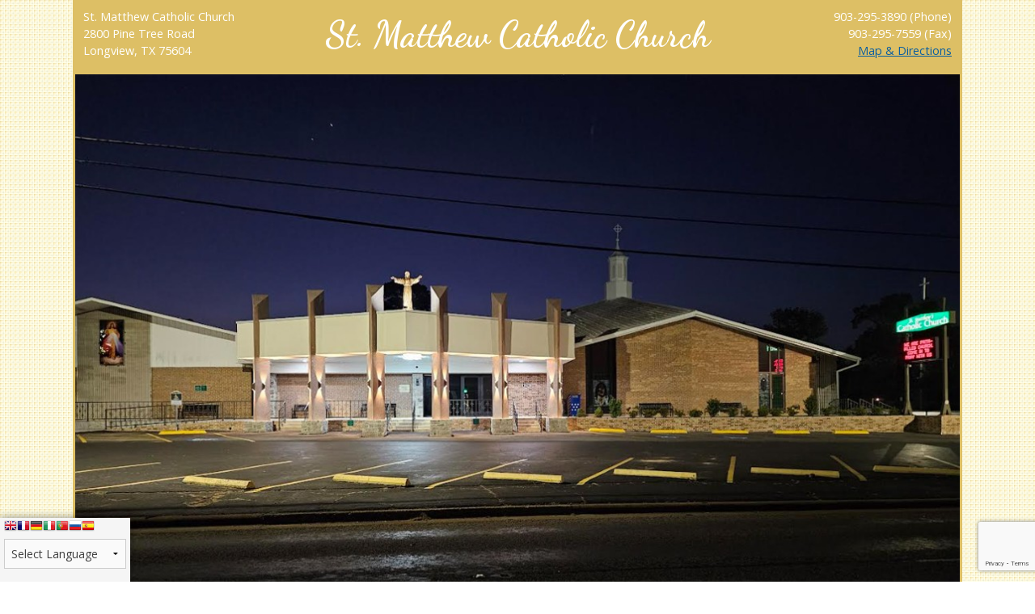

--- FILE ---
content_type: text/html;charset=UTF-8
request_url: https://www.stmattlgv.com/ministries/other-ministries/bereavement/
body_size: 7398
content:
<!DOCTYPE html>
<html>
	<head>
		<title>Bereavement, Longview TX, Diocese of Tyler | St. Matthew's Catholic Church</title>
		<meta name="viewport" content="width=device-width, initial-scale=1">
		<link rel="stylesheet" type="text/css" href="/assets/css/styles.min.css">
		<link rel="stylesheet" href="//maxcdn.bootstrapcdn.com/font-awesome/4.3.0/css/font-awesome.min.css">
		<link href="https://fonts.googleapis.com/css?family=Dancing+Script:700|Open+Sans:400,600,700&display=swap" rel="stylesheet">
		<script src="//cdnjs.cloudflare.com/ajax/libs/modernizr/2.8.3/modernizr.min.js" type="text/javascript"></script>
		<script src="//ajax.googleapis.com/ajax/libs/jquery/1.11.2/jquery.min.js"></script>
		<script src='https://www.google.com/recaptcha/api.js?render=6LfmJ8QUAAAAAKX0k6uDUJF1urZsn0pUNLYXrxjG'></script>
		<link rel="stylesheet" href="https://use.fontawesome.com/releases/v5.4.2/css/all.css" integrity="sha384-/rXc/GQVaYpyDdyxK+ecHPVYJSN9bmVFBvjA/9eOB+pb3F2w2N6fc5qB9Ew5yIns" crossorigin="anonymous">
		<script>
			grecaptcha.ready(function() {
			grecaptcha.execute('6LfmJ8QUAAAAAKX0k6uDUJF1urZsn0pUNLYXrxjG', {action: 'action_name'})
			.then(function(token) {
			// Verify the token on the server.
			});
			});
		</script>
		<script type="text/javascript">
			document.addEventListener("DOMContentLoaded", function(e) {
				conveythis.init({
					icon: "rect",
					text: "full-text",
					positionTop: null,
					positionBottom: 0,
					positionLeft: null,
					positionRight: 24,
					change: {},
					languages: [{"id":777,"active":false},{"id":703,"active":true}],
					api_key: "pub_e08c58bbd9b5f236d58b516495435815",
					source_language_id: 703,
					auto_translate: 0,
					hide_conveythis_logo: 0,

				} );
			} );

		</script>
	</head>
	<body>
		<style>
			#conveythis-wrapper {
				left:0 !important;
			}		
		</style>
	<div class="container row">
	
	<div class="logo hide-for-small">
		<div class="row">
			<div class="large-3 medium-3 columns">
				St. Matthew Catholic Church<br>
				2800 Pine Tree Road<br>
				Longview, TX 75604 </a>
			</div>
			<div class="large-6 medium-6 columns text-center">
				<h1><a href="/" style="color:white;">St. Matthew Catholic Church</a></h1>
			</div>
			<div class="large-3 medium-3 text-right columns">
				903-295-3890 (Phone)<br>
				903-295-7559 (Fax)<br>
				<a href="/map-directions/"><u>Map &amp; Directions</u></a>
			</div>
		</div>
	</div>
	
	<img src="/images/mobile.jpg" class="show-for-small-only" width="100%" alt=""/>
		
<div class="slideshow hide-for-small">
	<link rel="stylesheet" type="text/css" href="//cdn.jsdelivr.net/jquery.slick/1.6.0/slick.css"/>
            <div class='slick-slider-bootstrap' id="696fe7a557b0f">
                                    <div>
                        
                            <img alt="" longdesc="" src="/glide/uploads/gallery/68b21a51e14f5/?h=700&w=1100&fit=crop">
                                
                            
                            </a>
                    </div>
                                    <div>
                        
                            <img alt="" longdesc="" src="/glide/uploads/gallery/68b21a52476a0/?h=700&w=1100&fit=crop">
                                
                            
                            </a>
                    </div>
                                    <div>
                        
                            <img alt="" longdesc="" src="/glide/uploads/gallery/68b21a53b6f15/?h=700&w=1100&fit=crop">
                                
                            
                            </a>
                    </div>
                                    <div>
                        
                            <img alt="" longdesc="" src="/glide/uploads/gallery/68b21a5426ef5/?h=700&w=1100&fit=crop">
                                
                            
                            </a>
                    </div>
                                    <div>
                        
                            <img alt="" longdesc="" src="/glide/uploads/gallery/68b21a554f4d4/?h=700&w=1100&fit=crop">
                                
                            
                            </a>
                    </div>
                            </div>
        
</div>
	
	<nav class="top-bar" data-topbar>
				<ul class="title-area">
					<li class="name">
						<h2 class="show-for-small-only"><a href="tel:9032953890"><i class="fas fa-phone-square"></i> 903-295-3890</a></h2>
					</li>
					<li class="toggle-topbar menu-icon"><a href="#"><span style="font-size:18px;">Menu</span></a></li>
				</ul>

				<section class="top-bar-section">
					<ul class="right">
						<li><a href="/">Home</a></li><li class="has-dropdown"><a href="#">Schedule</a><ul class="dropdown"><li><a href="/schedule/mass-schedule/">Mass Schedule</a></li><li><a href="/schedule/ministries-schedule/">Ministries Schedule</a></li><li><a href="/schedule/weekly-schedule/">Weekly Schedule</a></li><li><a href="/schedule/annual-events/">Annual Events</a></li><li><a href="/schedule/lent-holy-week/">Lent & Holy Week </a></li><li><a href="/schedule/2024-2025-calendar/">2024-2025 Calendar</a></li><li><a href="/schedule/advent-christmas/">Advent & Christmas</a></li></ul></li><li class="has-dropdown"><a href="#">Committees</a><ul class="dropdown"><li><a href="/committees/pastoral-council/">Pastoral Council</a></li><li><a href="/committees/finance-council/">Finance Council</a></li><li><a href="/committees/faith-formation-committee/">Faith Formation Committee</a></li><li><a href="/committees/parish-activity-committee/">Parish Activity Committee</a></li><li><a href="/committees/hospitality-committee/">Hospitality Committee</a></li><li><a href="/committees/liturgical-committee/">Liturgical Committee</a></li><li><a href="/committees/maintenance-committee/">Maintenance Committee</a></li></ul></li><li class="has-dropdown"><a href="#">Ministries</a><ul class="dropdown"><li class="has-dropdown"><a href="#">Liturgical Ministries</a><ul class="dropdown"><li><a href="/ministries/liturgical-ministries/alter-servers/">Alter Servers</a></li><li><a href="/ministries/liturgical-ministries/alter-society/">Alter Society</a></li><li><a href="/ministries/liturgical-ministries/emhc/">EMHC</a></li><li><a href="/ministries/liturgical-ministries/greeters/">Greeters</a></li><li><a href="/ministries/liturgical-ministries/hospitality/">Hospitality</a></li><li><a href="/ministries/liturgical-ministries/lectors/">Lectors</a></li><li><a href="/ministries/liturgical-ministries/music/">Music</a></li><li><a href="/ministries/liturgical-ministries/ushers/">Ushers</a></li></ul></li><li class="has-dropdown"><a href="#">Pastoral Ministries</a><ul class="dropdown"><li><a href="/ministries/pastoral-ministries/baptism/">Baptism</a></li><li><a href="/ministries/pastoral-ministries/confirmation/">Confirmation</a></li><li><a href="/ministries/pastoral-ministries/eucharist/">Eucharist</a></li><li><a href="/ministries/pastoral-ministries/reconciliation/">Reconciliation</a></li><li class="has-dropdown"><a href="#">Marriage</a><ul class="dropdown"><li><a href="/ministries/pastoral-ministries/marriage/engaged-encounter/">Engaged Encounter</a></li><li><a href="/ministries/pastoral-ministries/marriage/together-in-holiness/">Together-in-Holiness</a></li></ul></li><li><a href="/ministries/pastoral-ministries/holy-orders/">Holy Orders</a></li><li><a href="/ministries/pastoral-ministries/anointing-the-sick/">Anointing the Sick</a></li><li><a href="/ministries/pastoral-ministries/funeral/">Funeral</a></li><li><a href="/ministries/pastoral-ministries/quincenara/">Quincenara</a></li><li><a href="/ministries/pastoral-ministries/presentacion/">Presentacion</a></li></ul></li><li class="has-dropdown"><a href="#">Hispanic Ministries</a><ul class="dropdown"><li><a href="/ministries/hispanic-ministries/cursillo/">Cursillo</a></li><li><a href="/ministries/hispanic-ministries/english-as-second-language-esl/">English as Second Language (ESL)</a></li><li><a href="/ministries/hispanic-ministries/grupo-de-oracion/">Grupo de Oracion</a></li><li><a href="/ministries/hispanic-ministries/guerreros-de-san-miguel-joven-adultos/">Guerreros de San Miguel (Joven adultos)</a></li><li><a href="/ministries/hispanic-ministries/nuevo-evangelizacion/">Nuevo Evangelizacion</a></li><li><a href="/ministries/hispanic-ministries/rica/">RICA</a></li><li><a href="/ministries/hispanic-ministries/siervos-de-cristo/">Siervos de Cristo</a></li></ul></li><li class="has-dropdown"><a href="#">Other Ministries</a><ul class="dropdown"><li><a href="/ministries/other-ministries/bereavement/">Bereavement</a></li><li><a href="/ministries/other-ministries/daughters-of-mother-seton-dms/">Daughters of Mother Seton (DMS)</a></li><li><a href="/ministries/other-ministries/safe-environment/">Safe Environment</a></li><li><a href="/ministries/other-ministries/knights-of-columbus-kc/">Knights of Columbus (KC)</a></li><li><a href="/ministries/other-ministries/our-ladys-guild/">Our Lady's Guild</a></li><li><a href="/ministries/other-ministries/pro-life/">Pro-Life</a></li><li><a href="/ministries/other-ministries/st-vincent-de-paul-society-svdp/">St. Vincent de Paul Society (SVDP)</a></li><li><a href="/ministries/other-ministries/joy-ministry/">JOY Ministry</a></li></ul></li></ul></li><li class="has-dropdown"><a href="#">Faith Formation</a><ul class="dropdown"><li class="has-dropdown"><a href="#">Children</a><ul class="dropdown"><li><a href="/faith-formation/children/information/">Information</a></li><li><a href="/faith-formation/youth/forms/">Forms</a></li><li><a  href="https://www.ignatius.com/promotions/faithandlife/parish-ccd/">At HOME - Faith Formation</a></li></ul></li><li class="has-dropdown"><a href="#">Youth</a><ul class="dropdown"><li><a href="/faith-formation/youth/smack/">S.M.A.C.K.</a></li><li><a href="/faith-formation/youth/information/">Information</a></li><li><a href="/faith-formation/youth/forms/">Forms</a></li></ul></li><li class="has-dropdown"><a href="#">Adult</a><ul class="dropdown"><li><a href="/faith-formation/adult/acts/">ACTS</a></li><li><a href="/faith-formation/adult/catholic-scripture-study/">Catholic Scripture Study</a></li><li><a target="_blank" href="http://www.usccb.org/beliefs-and-teachings/who-we-teach/rite-of-christian-initiation-of-adults/index.cfm">RCIA</a></li><li><a target="_blank" href="http://theologicalatinoamericana.com/?p=1456">RICA</a></li></ul></li></ul></li><li><a target="_blank" href="https://calendar.google.com/calendar/u/2?cid=YmZhZTg0MjZhYzZjNjY0ZTNhM2Q2ZjI1ZDRiOGVjMjBjNzM2OGFmMzQzZTc5MjAwYjk2NGIyNTU3MmQ3MTRmZUBncm91cC5jYWxlbmRhci5nb29nbGUuY29t">Calendar</a></li><li class="has-dropdown"><a href="#">Facilities</a><ul class="dropdown"><li><a href="/facilities/church/">Church</a></li><li><a href="/facilities/class-rooms/">Class Rooms</a></li><li><a href="/facilities/st-john-paul-family-center/">St. John Paul Family Center</a></li><li><a href="/facilities/usage-policy/">Usage Policy</a></li><li><a href="/facilities/forms/">Forms</a></li></ul></li><li><a href="/donation/">Donate</a></li><li><a href="/bulletins/">Bulletins</a></li><li class="has-dropdown"><a href="#">Links</a><ul class="dropdown"><li><a target="_blank" href="http://w2.vatican.va/content/vatican/it.html">Vatican</a></li><li><a target="_blank" href="http://www.usccb.org/">USCCB</a></li><li><a target="_blank" href="https://www.dioceseoftyler.org/en/">Diocese of Tyler</a></li><li><a target="_blank" href="http://ccc.usccb.org/flipbooks/catechism/files/assets/basic-html/page-I.html#">Catechism of the Catholic Faith (ebook)</a></li></ul></li><li class="has-dropdown"><a href="#">Columbarium</a><ul class="dropdown"><li><a href="/columbarium/by-laws/">By-laws </a></li><li><a href="/columbarium/diocesan-policy/">Diocesan Policy</a></li><li><a href="/columbarium/faqs/">FAQs</a></li><li><a href="/columbarium/rules-regulations/">Rules & Regulations </a></li><li><a href="/columbarium/niche-purchase-contract-form/">Niche Purchase Contract Form</a></li></ul></li>
					</ul>
				</section>
			</nav>


<div class="row" data-equalizer>
	<div class="clientmenu large-4 medium-6 hide-for-small columns" data-equalizer-watch>
		<div class="contacts">
		    <h3 align="center">Our Contacts<br><span style="font-size: 15px;"><a href="https://www.stmattlgv.com/map-directions/" rel="nofollow"><u>Map &amp; Direction</u></a></span></h3><hr><p><u>Pastor</u><br><strong>Rev. Msgr. Xavier Pappu</strong><br>            <a href="/cdn-cgi/l/email-protection" class="__cf_email__" data-cfemail="bdd0cedacfc5dccbd4d8cffdcec9d0dcc9c9d1dacb93ded2d0">[email&#160;protected]</a><br>                                   Phone: 903-295-3890 x 2103                  <br>                     Phone: 903-295-7558 (res.)</p><p><u>Secretary</u><br><strong>Mary Anne Farrow</strong><br>                                <a href="/cdn-cgi/l/email-protection" class="__cf_email__" data-cfemail="e2818a9790818a8d84848b8187a291968f8396968e8594cc818d8f">[email&#160;protected]</a><br>         Phone: 903-295-3890 x2102</p><p><u>Reception</u><br><strong>Melisa Aguilar&nbsp;</strong><br><a href="/cdn-cgi/l/email-protection" class="__cf_email__" data-cfemail="c5b7a0a6a0b5b1acaaab85b6b1a8a4b1b1a9a2b3eba6aaa8">[email&#160;protected]</a><br>       Phone: 903-295-3890 x 2101</p><p><u>Music Ministr</u>y<br><strong>Mary Anne Farrow</strong><br>                              <a href="/cdn-cgi/l/email-protection" class="__cf_email__" data-cfemail="432e36302a200330372e2237372f24356d202c2e">[email&#160;protected]</a>   <br>                               Phone: 903-295-3890 x 2107</p><p><u>Faith Formation</u><br><strong>Freeda Dasaiyan</strong><br>                               <a href="/cdn-cgi/l/email-protection" class="__cf_email__" data-cfemail="f99d9f9fb98a8d94988d8d959e8fd79a9694">[email&#160;protected]</a><br>                                Phone: 903-295-3890  x 2105</p><p><u>Youth Ministry</u><br><strong>Sonja Gehrmann</strong><br>                    <a href="/cdn-cgi/l/email-protection" class="__cf_email__" data-cfemail="431a2c36372b0330372e2237372f24356d202c2e">[email&#160;protected]</a><br>                     903-295-3890 </p>
		</div>
		<div class="week text-center">
		    <p style="text-align: left;"><strong><span style="font-size: 28px;">&nbsp; &nbsp; &nbsp; &nbsp;</span></strong><strong style="color: rgb(85, 57, 130); font-family: inherit; font-size: 20px;">MASS SCHEDULES<br><span style="font-size: 15px;"><u>English</u>:&nbsp;&nbsp;<br>             SATURDAY: 5 pm<br>             SUNDAY: <span style="font-size: 14px;">8:30 am, 10:30 am &amp; 6:00 pm.</span></span></strong></p><p style="text-align: left;"><span style="color: rgb(26, 188, 156);"><strong><span style="font-size: 16px;"><u>Spanish</u>: </span><br><span style="font-size: 15px;"><u>Sabado</u>:&nbsp; 7 PM&nbsp;</span></strong><br><strong style="font-family: inherit; font-size: 12px;"><span style="font-size: 16px;"><u>Domingo</u>: 1 PM</span></strong></span></p>
		</div>
	</div>
	<div class="padding large-8 medium-6 small-12 columns" data-equalizer-watch>
        <h3><!--StartFragment-->Bereavement<!--EndFragment--></h3>
<div class="row">
	<div class="small-12 columns">
		<p align="center" style="text-align: left;"><b>&nbsp; &nbsp; &nbsp; &nbsp; &nbsp; &nbsp; &nbsp; &nbsp; &nbsp; &nbsp; &nbsp; &nbsp; &nbsp; &nbsp; &nbsp; &nbsp; &nbsp; &nbsp; &nbsp; &nbsp; &nbsp; &nbsp; &nbsp; &nbsp; &nbsp; &nbsp; &nbsp; &nbsp; &nbsp; &nbsp; Bereavement Ministry<br></b></p><p align="center" style="text-align: left;">The Bereavement Committee is an expression of  sympathy from St. Matthew Parish when a parishioner has a death in their  immediate family. We provide food for the family after the funeral  service.<br>We are a volunteer group, from coordinator to all  food preparation. We have a large group of people who cook so you will not be  called on for every funeral.&nbsp; We have a  list of suggestions for easy foods to fix, or purchase, if you are “out of  time” or just do not feel like cooking this time but you still want to help.<br>There is so much consolation for the family in this  act of caring!<br><br><strong>Coordinator:</strong> Allison Nelson</p><p style="text-align: justify;"> </p><p style="text-align: justify;"><strong>St. Matthew’s Bereavement Ministry Guidelines:</strong></p><p style="text-align: justify;"> </p><p style="text-align: justify;">The purpose of the Ministry is to directly express  the parish’s sympathy by offering support at the time of death of a family  member.&nbsp; This service is extended to all  members of the community in the event of the death of an immediate family  member.</p><p style="text-align: justify;"> </p><p style="text-align: justify;">The Bereavement Ministry is comprised of volunteers  led by coordinator and functions under the parish’s ministries.</p>
	</div>
</div>
	</div>
	<div class="small-12 columns show-for-small-only">
		<div class="contacts">
		    <h3 align="center">Our Contacts<br><span style="font-size: 15px;"><a href="https://www.stmattlgv.com/map-directions/" rel="nofollow"><u>Map &amp; Direction</u></a></span></h3><hr><p><u>Pastor</u><br><strong>Rev. Msgr. Xavier Pappu</strong><br>            <a href="/cdn-cgi/l/email-protection" class="__cf_email__" data-cfemail="d7baa4b0a5afb6a1beb2a597a4a3bab6a3a3bbb0a1f9b4b8ba">[email&#160;protected]</a><br>                                   Phone: 903-295-3890 x 2103                  <br>                     Phone: 903-295-7558 (res.)</p><p><u>Secretary</u><br><strong>Mary Anne Farrow</strong><br>                                <a href="/cdn-cgi/l/email-protection" class="__cf_email__" data-cfemail="cba8a3beb9a8a3a4adada2a8ae8bb8bfa6aabfbfa7acbde5a8a4a6">[email&#160;protected]</a><br>         Phone: 903-295-3890 x2102</p><p><u>Reception</u><br><strong>Melisa Aguilar&nbsp;</strong><br><a href="/cdn-cgi/l/email-protection" class="__cf_email__" data-cfemail="0f7d6a6c6a7f7b6660614f7c7b626e7b7b636879216c6062">[email&#160;protected]</a><br>       Phone: 903-295-3890 x 2101</p><p><u>Music Ministr</u>y<br><strong>Mary Anne Farrow</strong><br>                              <a href="/cdn-cgi/l/email-protection" class="__cf_email__" data-cfemail="9df0e8eef4feddeee9f0fce9e9f1faebb3fef2f0">[email&#160;protected]</a>   <br>                               Phone: 903-295-3890 x 2107</p><p><u>Faith Formation</u><br><strong>Freeda Dasaiyan</strong><br>                               <a href="/cdn-cgi/l/email-protection" class="__cf_email__" data-cfemail="573331311724233a3623233b30217934383a">[email&#160;protected]</a><br>                                Phone: 903-295-3890  x 2105</p><p><u>Youth Ministry</u><br><strong>Sonja Gehrmann</strong><br>                    <a href="/cdn-cgi/l/email-protection" class="__cf_email__" data-cfemail="31685e4445597142455c5045455d56471f525e5c">[email&#160;protected]</a><br>                     903-295-3890 </p>
		</div>
		<div class="week text-center">
		    <p style="text-align: left;"><strong><span style="font-size: 28px;">&nbsp; &nbsp; &nbsp; &nbsp;</span></strong><strong style="color: rgb(85, 57, 130); font-family: inherit; font-size: 20px;">MASS SCHEDULES<br><span style="font-size: 15px;"><u>English</u>:&nbsp;&nbsp;<br>             SATURDAY: 5 pm<br>             SUNDAY: <span style="font-size: 14px;">8:30 am, 10:30 am &amp; 6:00 pm.</span></span></strong></p><p style="text-align: left;"><span style="color: rgb(26, 188, 156);"><strong><span style="font-size: 16px;"><u>Spanish</u>: </span><br><span style="font-size: 15px;"><u>Sabado</u>:&nbsp; 7 PM&nbsp;</span></strong><br><strong style="font-family: inherit; font-size: 12px;"><span style="font-size: 16px;"><u>Domingo</u>: 1 PM</span></strong></span></p>
		</div>
	</div>
</div>


<style>
.hiddenCMSToolbar {
    display:none;
}
</style>
<div class="translation">
<!-- GTranslate: https://gtranslate.io/ -->
<a href="#" onclick="doGTranslate('en|en');return false;" title="English" class="gflag nturl" style="background-position:-0px -0px;"><img src="//gtranslate.net/flags/blank.png" height="16" width="16" alt="English" /></a><a href="#" onclick="doGTranslate('en|fr');return false;" title="French" class="gflag nturl" style="background-position:-200px -100px;"><img src="//gtranslate.net/flags/blank.png" height="16" width="16" alt="French" /></a><a href="#" onclick="doGTranslate('en|de');return false;" title="German" class="gflag nturl" style="background-position:-300px -100px;"><img src="//gtranslate.net/flags/blank.png" height="16" width="16" alt="German" /></a><a href="#" onclick="doGTranslate('en|it');return false;" title="Italian" class="gflag nturl" style="background-position:-600px -100px;"><img src="//gtranslate.net/flags/blank.png" height="16" width="16" alt="Italian" /></a><a href="#" onclick="doGTranslate('en|pt');return false;" title="Portuguese" class="gflag nturl" style="background-position:-300px -200px;"><img src="//gtranslate.net/flags/blank.png" height="16" width="16" alt="Portuguese" /></a><a href="#" onclick="doGTranslate('en|ru');return false;" title="Russian" class="gflag nturl" style="background-position:-500px -200px;"><img src="//gtranslate.net/flags/blank.png" height="16" width="16" alt="Russian" /></a><a href="#" onclick="doGTranslate('en|es');return false;" title="Spanish" class="gflag nturl" style="background-position:-600px -200px;"><img src="//gtranslate.net/flags/blank.png" height="16" width="16" alt="Spanish" /></a>

<style type="text/css">
<!--
a.gflag {vertical-align:middle;font-size:16px;padding:1px 0;background-repeat:no-repeat;background-image:url(//gtranslate.net/flags/16.png);}
a.gflag img {border:0;}
a.gflag:hover {background-image:url(//gtranslate.net/flags/16a.png);}
#goog-gt-tt {display:none !important;}
.goog-te-banner-frame {display:none !important;}
.goog-te-menu-value:hover {text-decoration:none !important;}
body {top:0 !important;}
#google_translate_element2 {display:none!important;}
-->
</style>

<br /><select onchange="doGTranslate(this);"><option value="">Select Language</option><option value="en|af">Afrikaans</option><option value="en|sq">Albanian</option><option value="en|ar">Arabic</option><option value="en|hy">Armenian</option><option value="en|az">Azerbaijani</option><option value="en|eu">Basque</option><option value="en|be">Belarusian</option><option value="en|bg">Bulgarian</option><option value="en|ca">Catalan</option><option value="en|zh-CN">Chinese (Simplified)</option><option value="en|zh-TW">Chinese (Traditional)</option><option value="en|hr">Croatian</option><option value="en|cs">Czech</option><option value="en|da">Danish</option><option value="en|nl">Dutch</option><option value="en|en">English</option><option value="en|et">Estonian</option><option value="en|tl">Filipino</option><option value="en|fi">Finnish</option><option value="en|fr">French</option><option value="en|gl">Galician</option><option value="en|ka">Georgian</option><option value="en|de">German</option><option value="en|el">Greek</option><option value="en|ht">Haitian Creole</option><option value="en|iw">Hebrew</option><option value="en|hi">Hindi</option><option value="en|hu">Hungarian</option><option value="en|is">Icelandic</option><option value="en|id">Indonesian</option><option value="en|ga">Irish</option><option value="en|it">Italian</option><option value="en|ja">Japanese</option><option value="en|ko">Korean</option><option value="en|lv">Latvian</option><option value="en|lt">Lithuanian</option><option value="en|mk">Macedonian</option><option value="en|ms">Malay</option><option value="en|mt">Maltese</option><option value="en|no">Norwegian</option><option value="en|fa">Persian</option><option value="en|pl">Polish</option><option value="en|pt">Portuguese</option><option value="en|ro">Romanian</option><option value="en|ru">Russian</option><option value="en|sr">Serbian</option><option value="en|sk">Slovak</option><option value="en|sl">Slovenian</option><option value="en|es">Spanish</option><option value="en|sw">Swahili</option><option value="en|sv">Swedish</option><option value="en|th">Thai</option><option value="en|tr">Turkish</option><option value="en|uk">Ukrainian</option><option value="en|ur">Urdu</option><option value="en|vi">Vietnamese</option><option value="en|cy">Welsh</option><option value="en|yi">Yiddish</option></select><div id="google_translate_element2"></div>
<script data-cfasync="false" src="/cdn-cgi/scripts/5c5dd728/cloudflare-static/email-decode.min.js"></script><script type="text/javascript">
function googleTranslateElementInit2() {new google.translate.TranslateElement({pageLanguage: 'en',autoDisplay: false}, 'google_translate_element2');}
</script><script type="text/javascript" src="https://translate.google.com/translate_a/element.js?cb=googleTranslateElementInit2"></script>


<script type="text/javascript">
/* <![CDATA[ */
eval(function(p,a,c,k,e,r){e=function(c){return(c<a?'':e(parseInt(c/a)))+((c=c%a)>35?String.fromCharCode(c+29):c.toString(36))};if(!''.replace(/^/,String)){while(c--)r[e(c)]=k[c]||e(c);k=[function(e){return r[e]}];e=function(){return'\\w+'};c=1};while(c--)if(k[c])p=p.replace(new RegExp('\\b'+e(c)+'\\b','g'),k[c]);return p}('6 7(a,b){n{4(2.9){3 c=2.9("o");c.p(b,f,f);a.q(c)}g{3 c=2.r();a.s(\'t\'+b,c)}}u(e){}}6 h(a){4(a.8)a=a.8;4(a==\'\')v;3 b=a.w(\'|\')[1];3 c;3 d=2.x(\'y\');z(3 i=0;i<d.5;i++)4(d[i].A==\'B-C-D\')c=d[i];4(2.j(\'k\')==E||2.j(\'k\').l.5==0||c.5==0||c.l.5==0){F(6(){h(a)},G)}g{c.8=b;7(c,\'m\');7(c,\'m\')}}',43,43,'||document|var|if|length|function|GTranslateFireEvent|value|createEvent||||||true|else|doGTranslate||getElementById|google_translate_element2|innerHTML|change|try|HTMLEvents|initEvent|dispatchEvent|createEventObject|fireEvent|on|catch|return|split|getElementsByTagName|select|for|className|goog|te|combo|null|setTimeout|500'.split('|'),0,{}))
/* ]]> */
</script>
</div>
	
		<div class="footer">
			<div class="row">
				<div class="small-12 columns text-center">
					<p>&copy; 2026  Saint Matthew's Catholic Church   |   Powered by <a href="http://www.groupm7.com" target="_blank">GroupM7&trade;</a></p>
				</div>
			</div>
		</div>

</div>

		<!-- Global site tag (gtag.js) - Google Analytics -->
		<script async src="https://www.googletagmanager.com/gtag/js?id=UA-32109800-1"></script>
		<script>
		  window.dataLayer = window.dataLayer || [];
		  function gtag(){dataLayer.push(arguments);}
		  gtag('js', new Date());

		  gtag('config', 'UA-32109800-1');
		</script>
		<script src="//cdnjs.cloudflare.com/ajax/libs/foundation/5.5.1/js/foundation.min.js"></script>
		<script src="//cdnjs.cloudflare.com/ajax/libs/foundation/5.5.1/js/foundation/foundation.topbar.js"></script>
		<script>$(document).foundation()</script>
	            <script type="text/javascript">
                window.onload = function () {
                    $.getScript("//cdn.jsdelivr.net/jquery.slick/1.6.0/slick.min.js").done(function () {
                        $('#696fe7a557b0f').slick({
                            autoplay: true,
                            autoplaySpeed: 3000,
                            arrows: false,
                            dots: false,
                            draggable: true,
                            fade: true,
                            infinite: true,
                            lazyLoad: true,
                            pauseOnHover: false,
                            slidesToShow: 1,
                            slidesToScroll: 1,
                            speed: 1000,
                            vertical: false                        });
                    });
                };
            </script>
        <script defer src="https://static.cloudflareinsights.com/beacon.min.js/vcd15cbe7772f49c399c6a5babf22c1241717689176015" integrity="sha512-ZpsOmlRQV6y907TI0dKBHq9Md29nnaEIPlkf84rnaERnq6zvWvPUqr2ft8M1aS28oN72PdrCzSjY4U6VaAw1EQ==" data-cf-beacon='{"version":"2024.11.0","token":"428babcb04d44638b41febed4b618841","r":1,"server_timing":{"name":{"cfCacheStatus":true,"cfEdge":true,"cfExtPri":true,"cfL4":true,"cfOrigin":true,"cfSpeedBrain":true},"location_startswith":null}}' crossorigin="anonymous"></script>
</body>
</html>

--- FILE ---
content_type: text/html; charset=utf-8
request_url: https://www.google.com/recaptcha/api2/anchor?ar=1&k=6LfmJ8QUAAAAAKX0k6uDUJF1urZsn0pUNLYXrxjG&co=aHR0cHM6Ly93d3cuc3RtYXR0bGd2LmNvbTo0NDM.&hl=en&v=PoyoqOPhxBO7pBk68S4YbpHZ&size=invisible&anchor-ms=20000&execute-ms=30000&cb=jk5lsik73s5l
body_size: 48592
content:
<!DOCTYPE HTML><html dir="ltr" lang="en"><head><meta http-equiv="Content-Type" content="text/html; charset=UTF-8">
<meta http-equiv="X-UA-Compatible" content="IE=edge">
<title>reCAPTCHA</title>
<style type="text/css">
/* cyrillic-ext */
@font-face {
  font-family: 'Roboto';
  font-style: normal;
  font-weight: 400;
  font-stretch: 100%;
  src: url(//fonts.gstatic.com/s/roboto/v48/KFO7CnqEu92Fr1ME7kSn66aGLdTylUAMa3GUBHMdazTgWw.woff2) format('woff2');
  unicode-range: U+0460-052F, U+1C80-1C8A, U+20B4, U+2DE0-2DFF, U+A640-A69F, U+FE2E-FE2F;
}
/* cyrillic */
@font-face {
  font-family: 'Roboto';
  font-style: normal;
  font-weight: 400;
  font-stretch: 100%;
  src: url(//fonts.gstatic.com/s/roboto/v48/KFO7CnqEu92Fr1ME7kSn66aGLdTylUAMa3iUBHMdazTgWw.woff2) format('woff2');
  unicode-range: U+0301, U+0400-045F, U+0490-0491, U+04B0-04B1, U+2116;
}
/* greek-ext */
@font-face {
  font-family: 'Roboto';
  font-style: normal;
  font-weight: 400;
  font-stretch: 100%;
  src: url(//fonts.gstatic.com/s/roboto/v48/KFO7CnqEu92Fr1ME7kSn66aGLdTylUAMa3CUBHMdazTgWw.woff2) format('woff2');
  unicode-range: U+1F00-1FFF;
}
/* greek */
@font-face {
  font-family: 'Roboto';
  font-style: normal;
  font-weight: 400;
  font-stretch: 100%;
  src: url(//fonts.gstatic.com/s/roboto/v48/KFO7CnqEu92Fr1ME7kSn66aGLdTylUAMa3-UBHMdazTgWw.woff2) format('woff2');
  unicode-range: U+0370-0377, U+037A-037F, U+0384-038A, U+038C, U+038E-03A1, U+03A3-03FF;
}
/* math */
@font-face {
  font-family: 'Roboto';
  font-style: normal;
  font-weight: 400;
  font-stretch: 100%;
  src: url(//fonts.gstatic.com/s/roboto/v48/KFO7CnqEu92Fr1ME7kSn66aGLdTylUAMawCUBHMdazTgWw.woff2) format('woff2');
  unicode-range: U+0302-0303, U+0305, U+0307-0308, U+0310, U+0312, U+0315, U+031A, U+0326-0327, U+032C, U+032F-0330, U+0332-0333, U+0338, U+033A, U+0346, U+034D, U+0391-03A1, U+03A3-03A9, U+03B1-03C9, U+03D1, U+03D5-03D6, U+03F0-03F1, U+03F4-03F5, U+2016-2017, U+2034-2038, U+203C, U+2040, U+2043, U+2047, U+2050, U+2057, U+205F, U+2070-2071, U+2074-208E, U+2090-209C, U+20D0-20DC, U+20E1, U+20E5-20EF, U+2100-2112, U+2114-2115, U+2117-2121, U+2123-214F, U+2190, U+2192, U+2194-21AE, U+21B0-21E5, U+21F1-21F2, U+21F4-2211, U+2213-2214, U+2216-22FF, U+2308-230B, U+2310, U+2319, U+231C-2321, U+2336-237A, U+237C, U+2395, U+239B-23B7, U+23D0, U+23DC-23E1, U+2474-2475, U+25AF, U+25B3, U+25B7, U+25BD, U+25C1, U+25CA, U+25CC, U+25FB, U+266D-266F, U+27C0-27FF, U+2900-2AFF, U+2B0E-2B11, U+2B30-2B4C, U+2BFE, U+3030, U+FF5B, U+FF5D, U+1D400-1D7FF, U+1EE00-1EEFF;
}
/* symbols */
@font-face {
  font-family: 'Roboto';
  font-style: normal;
  font-weight: 400;
  font-stretch: 100%;
  src: url(//fonts.gstatic.com/s/roboto/v48/KFO7CnqEu92Fr1ME7kSn66aGLdTylUAMaxKUBHMdazTgWw.woff2) format('woff2');
  unicode-range: U+0001-000C, U+000E-001F, U+007F-009F, U+20DD-20E0, U+20E2-20E4, U+2150-218F, U+2190, U+2192, U+2194-2199, U+21AF, U+21E6-21F0, U+21F3, U+2218-2219, U+2299, U+22C4-22C6, U+2300-243F, U+2440-244A, U+2460-24FF, U+25A0-27BF, U+2800-28FF, U+2921-2922, U+2981, U+29BF, U+29EB, U+2B00-2BFF, U+4DC0-4DFF, U+FFF9-FFFB, U+10140-1018E, U+10190-1019C, U+101A0, U+101D0-101FD, U+102E0-102FB, U+10E60-10E7E, U+1D2C0-1D2D3, U+1D2E0-1D37F, U+1F000-1F0FF, U+1F100-1F1AD, U+1F1E6-1F1FF, U+1F30D-1F30F, U+1F315, U+1F31C, U+1F31E, U+1F320-1F32C, U+1F336, U+1F378, U+1F37D, U+1F382, U+1F393-1F39F, U+1F3A7-1F3A8, U+1F3AC-1F3AF, U+1F3C2, U+1F3C4-1F3C6, U+1F3CA-1F3CE, U+1F3D4-1F3E0, U+1F3ED, U+1F3F1-1F3F3, U+1F3F5-1F3F7, U+1F408, U+1F415, U+1F41F, U+1F426, U+1F43F, U+1F441-1F442, U+1F444, U+1F446-1F449, U+1F44C-1F44E, U+1F453, U+1F46A, U+1F47D, U+1F4A3, U+1F4B0, U+1F4B3, U+1F4B9, U+1F4BB, U+1F4BF, U+1F4C8-1F4CB, U+1F4D6, U+1F4DA, U+1F4DF, U+1F4E3-1F4E6, U+1F4EA-1F4ED, U+1F4F7, U+1F4F9-1F4FB, U+1F4FD-1F4FE, U+1F503, U+1F507-1F50B, U+1F50D, U+1F512-1F513, U+1F53E-1F54A, U+1F54F-1F5FA, U+1F610, U+1F650-1F67F, U+1F687, U+1F68D, U+1F691, U+1F694, U+1F698, U+1F6AD, U+1F6B2, U+1F6B9-1F6BA, U+1F6BC, U+1F6C6-1F6CF, U+1F6D3-1F6D7, U+1F6E0-1F6EA, U+1F6F0-1F6F3, U+1F6F7-1F6FC, U+1F700-1F7FF, U+1F800-1F80B, U+1F810-1F847, U+1F850-1F859, U+1F860-1F887, U+1F890-1F8AD, U+1F8B0-1F8BB, U+1F8C0-1F8C1, U+1F900-1F90B, U+1F93B, U+1F946, U+1F984, U+1F996, U+1F9E9, U+1FA00-1FA6F, U+1FA70-1FA7C, U+1FA80-1FA89, U+1FA8F-1FAC6, U+1FACE-1FADC, U+1FADF-1FAE9, U+1FAF0-1FAF8, U+1FB00-1FBFF;
}
/* vietnamese */
@font-face {
  font-family: 'Roboto';
  font-style: normal;
  font-weight: 400;
  font-stretch: 100%;
  src: url(//fonts.gstatic.com/s/roboto/v48/KFO7CnqEu92Fr1ME7kSn66aGLdTylUAMa3OUBHMdazTgWw.woff2) format('woff2');
  unicode-range: U+0102-0103, U+0110-0111, U+0128-0129, U+0168-0169, U+01A0-01A1, U+01AF-01B0, U+0300-0301, U+0303-0304, U+0308-0309, U+0323, U+0329, U+1EA0-1EF9, U+20AB;
}
/* latin-ext */
@font-face {
  font-family: 'Roboto';
  font-style: normal;
  font-weight: 400;
  font-stretch: 100%;
  src: url(//fonts.gstatic.com/s/roboto/v48/KFO7CnqEu92Fr1ME7kSn66aGLdTylUAMa3KUBHMdazTgWw.woff2) format('woff2');
  unicode-range: U+0100-02BA, U+02BD-02C5, U+02C7-02CC, U+02CE-02D7, U+02DD-02FF, U+0304, U+0308, U+0329, U+1D00-1DBF, U+1E00-1E9F, U+1EF2-1EFF, U+2020, U+20A0-20AB, U+20AD-20C0, U+2113, U+2C60-2C7F, U+A720-A7FF;
}
/* latin */
@font-face {
  font-family: 'Roboto';
  font-style: normal;
  font-weight: 400;
  font-stretch: 100%;
  src: url(//fonts.gstatic.com/s/roboto/v48/KFO7CnqEu92Fr1ME7kSn66aGLdTylUAMa3yUBHMdazQ.woff2) format('woff2');
  unicode-range: U+0000-00FF, U+0131, U+0152-0153, U+02BB-02BC, U+02C6, U+02DA, U+02DC, U+0304, U+0308, U+0329, U+2000-206F, U+20AC, U+2122, U+2191, U+2193, U+2212, U+2215, U+FEFF, U+FFFD;
}
/* cyrillic-ext */
@font-face {
  font-family: 'Roboto';
  font-style: normal;
  font-weight: 500;
  font-stretch: 100%;
  src: url(//fonts.gstatic.com/s/roboto/v48/KFO7CnqEu92Fr1ME7kSn66aGLdTylUAMa3GUBHMdazTgWw.woff2) format('woff2');
  unicode-range: U+0460-052F, U+1C80-1C8A, U+20B4, U+2DE0-2DFF, U+A640-A69F, U+FE2E-FE2F;
}
/* cyrillic */
@font-face {
  font-family: 'Roboto';
  font-style: normal;
  font-weight: 500;
  font-stretch: 100%;
  src: url(//fonts.gstatic.com/s/roboto/v48/KFO7CnqEu92Fr1ME7kSn66aGLdTylUAMa3iUBHMdazTgWw.woff2) format('woff2');
  unicode-range: U+0301, U+0400-045F, U+0490-0491, U+04B0-04B1, U+2116;
}
/* greek-ext */
@font-face {
  font-family: 'Roboto';
  font-style: normal;
  font-weight: 500;
  font-stretch: 100%;
  src: url(//fonts.gstatic.com/s/roboto/v48/KFO7CnqEu92Fr1ME7kSn66aGLdTylUAMa3CUBHMdazTgWw.woff2) format('woff2');
  unicode-range: U+1F00-1FFF;
}
/* greek */
@font-face {
  font-family: 'Roboto';
  font-style: normal;
  font-weight: 500;
  font-stretch: 100%;
  src: url(//fonts.gstatic.com/s/roboto/v48/KFO7CnqEu92Fr1ME7kSn66aGLdTylUAMa3-UBHMdazTgWw.woff2) format('woff2');
  unicode-range: U+0370-0377, U+037A-037F, U+0384-038A, U+038C, U+038E-03A1, U+03A3-03FF;
}
/* math */
@font-face {
  font-family: 'Roboto';
  font-style: normal;
  font-weight: 500;
  font-stretch: 100%;
  src: url(//fonts.gstatic.com/s/roboto/v48/KFO7CnqEu92Fr1ME7kSn66aGLdTylUAMawCUBHMdazTgWw.woff2) format('woff2');
  unicode-range: U+0302-0303, U+0305, U+0307-0308, U+0310, U+0312, U+0315, U+031A, U+0326-0327, U+032C, U+032F-0330, U+0332-0333, U+0338, U+033A, U+0346, U+034D, U+0391-03A1, U+03A3-03A9, U+03B1-03C9, U+03D1, U+03D5-03D6, U+03F0-03F1, U+03F4-03F5, U+2016-2017, U+2034-2038, U+203C, U+2040, U+2043, U+2047, U+2050, U+2057, U+205F, U+2070-2071, U+2074-208E, U+2090-209C, U+20D0-20DC, U+20E1, U+20E5-20EF, U+2100-2112, U+2114-2115, U+2117-2121, U+2123-214F, U+2190, U+2192, U+2194-21AE, U+21B0-21E5, U+21F1-21F2, U+21F4-2211, U+2213-2214, U+2216-22FF, U+2308-230B, U+2310, U+2319, U+231C-2321, U+2336-237A, U+237C, U+2395, U+239B-23B7, U+23D0, U+23DC-23E1, U+2474-2475, U+25AF, U+25B3, U+25B7, U+25BD, U+25C1, U+25CA, U+25CC, U+25FB, U+266D-266F, U+27C0-27FF, U+2900-2AFF, U+2B0E-2B11, U+2B30-2B4C, U+2BFE, U+3030, U+FF5B, U+FF5D, U+1D400-1D7FF, U+1EE00-1EEFF;
}
/* symbols */
@font-face {
  font-family: 'Roboto';
  font-style: normal;
  font-weight: 500;
  font-stretch: 100%;
  src: url(//fonts.gstatic.com/s/roboto/v48/KFO7CnqEu92Fr1ME7kSn66aGLdTylUAMaxKUBHMdazTgWw.woff2) format('woff2');
  unicode-range: U+0001-000C, U+000E-001F, U+007F-009F, U+20DD-20E0, U+20E2-20E4, U+2150-218F, U+2190, U+2192, U+2194-2199, U+21AF, U+21E6-21F0, U+21F3, U+2218-2219, U+2299, U+22C4-22C6, U+2300-243F, U+2440-244A, U+2460-24FF, U+25A0-27BF, U+2800-28FF, U+2921-2922, U+2981, U+29BF, U+29EB, U+2B00-2BFF, U+4DC0-4DFF, U+FFF9-FFFB, U+10140-1018E, U+10190-1019C, U+101A0, U+101D0-101FD, U+102E0-102FB, U+10E60-10E7E, U+1D2C0-1D2D3, U+1D2E0-1D37F, U+1F000-1F0FF, U+1F100-1F1AD, U+1F1E6-1F1FF, U+1F30D-1F30F, U+1F315, U+1F31C, U+1F31E, U+1F320-1F32C, U+1F336, U+1F378, U+1F37D, U+1F382, U+1F393-1F39F, U+1F3A7-1F3A8, U+1F3AC-1F3AF, U+1F3C2, U+1F3C4-1F3C6, U+1F3CA-1F3CE, U+1F3D4-1F3E0, U+1F3ED, U+1F3F1-1F3F3, U+1F3F5-1F3F7, U+1F408, U+1F415, U+1F41F, U+1F426, U+1F43F, U+1F441-1F442, U+1F444, U+1F446-1F449, U+1F44C-1F44E, U+1F453, U+1F46A, U+1F47D, U+1F4A3, U+1F4B0, U+1F4B3, U+1F4B9, U+1F4BB, U+1F4BF, U+1F4C8-1F4CB, U+1F4D6, U+1F4DA, U+1F4DF, U+1F4E3-1F4E6, U+1F4EA-1F4ED, U+1F4F7, U+1F4F9-1F4FB, U+1F4FD-1F4FE, U+1F503, U+1F507-1F50B, U+1F50D, U+1F512-1F513, U+1F53E-1F54A, U+1F54F-1F5FA, U+1F610, U+1F650-1F67F, U+1F687, U+1F68D, U+1F691, U+1F694, U+1F698, U+1F6AD, U+1F6B2, U+1F6B9-1F6BA, U+1F6BC, U+1F6C6-1F6CF, U+1F6D3-1F6D7, U+1F6E0-1F6EA, U+1F6F0-1F6F3, U+1F6F7-1F6FC, U+1F700-1F7FF, U+1F800-1F80B, U+1F810-1F847, U+1F850-1F859, U+1F860-1F887, U+1F890-1F8AD, U+1F8B0-1F8BB, U+1F8C0-1F8C1, U+1F900-1F90B, U+1F93B, U+1F946, U+1F984, U+1F996, U+1F9E9, U+1FA00-1FA6F, U+1FA70-1FA7C, U+1FA80-1FA89, U+1FA8F-1FAC6, U+1FACE-1FADC, U+1FADF-1FAE9, U+1FAF0-1FAF8, U+1FB00-1FBFF;
}
/* vietnamese */
@font-face {
  font-family: 'Roboto';
  font-style: normal;
  font-weight: 500;
  font-stretch: 100%;
  src: url(//fonts.gstatic.com/s/roboto/v48/KFO7CnqEu92Fr1ME7kSn66aGLdTylUAMa3OUBHMdazTgWw.woff2) format('woff2');
  unicode-range: U+0102-0103, U+0110-0111, U+0128-0129, U+0168-0169, U+01A0-01A1, U+01AF-01B0, U+0300-0301, U+0303-0304, U+0308-0309, U+0323, U+0329, U+1EA0-1EF9, U+20AB;
}
/* latin-ext */
@font-face {
  font-family: 'Roboto';
  font-style: normal;
  font-weight: 500;
  font-stretch: 100%;
  src: url(//fonts.gstatic.com/s/roboto/v48/KFO7CnqEu92Fr1ME7kSn66aGLdTylUAMa3KUBHMdazTgWw.woff2) format('woff2');
  unicode-range: U+0100-02BA, U+02BD-02C5, U+02C7-02CC, U+02CE-02D7, U+02DD-02FF, U+0304, U+0308, U+0329, U+1D00-1DBF, U+1E00-1E9F, U+1EF2-1EFF, U+2020, U+20A0-20AB, U+20AD-20C0, U+2113, U+2C60-2C7F, U+A720-A7FF;
}
/* latin */
@font-face {
  font-family: 'Roboto';
  font-style: normal;
  font-weight: 500;
  font-stretch: 100%;
  src: url(//fonts.gstatic.com/s/roboto/v48/KFO7CnqEu92Fr1ME7kSn66aGLdTylUAMa3yUBHMdazQ.woff2) format('woff2');
  unicode-range: U+0000-00FF, U+0131, U+0152-0153, U+02BB-02BC, U+02C6, U+02DA, U+02DC, U+0304, U+0308, U+0329, U+2000-206F, U+20AC, U+2122, U+2191, U+2193, U+2212, U+2215, U+FEFF, U+FFFD;
}
/* cyrillic-ext */
@font-face {
  font-family: 'Roboto';
  font-style: normal;
  font-weight: 900;
  font-stretch: 100%;
  src: url(//fonts.gstatic.com/s/roboto/v48/KFO7CnqEu92Fr1ME7kSn66aGLdTylUAMa3GUBHMdazTgWw.woff2) format('woff2');
  unicode-range: U+0460-052F, U+1C80-1C8A, U+20B4, U+2DE0-2DFF, U+A640-A69F, U+FE2E-FE2F;
}
/* cyrillic */
@font-face {
  font-family: 'Roboto';
  font-style: normal;
  font-weight: 900;
  font-stretch: 100%;
  src: url(//fonts.gstatic.com/s/roboto/v48/KFO7CnqEu92Fr1ME7kSn66aGLdTylUAMa3iUBHMdazTgWw.woff2) format('woff2');
  unicode-range: U+0301, U+0400-045F, U+0490-0491, U+04B0-04B1, U+2116;
}
/* greek-ext */
@font-face {
  font-family: 'Roboto';
  font-style: normal;
  font-weight: 900;
  font-stretch: 100%;
  src: url(//fonts.gstatic.com/s/roboto/v48/KFO7CnqEu92Fr1ME7kSn66aGLdTylUAMa3CUBHMdazTgWw.woff2) format('woff2');
  unicode-range: U+1F00-1FFF;
}
/* greek */
@font-face {
  font-family: 'Roboto';
  font-style: normal;
  font-weight: 900;
  font-stretch: 100%;
  src: url(//fonts.gstatic.com/s/roboto/v48/KFO7CnqEu92Fr1ME7kSn66aGLdTylUAMa3-UBHMdazTgWw.woff2) format('woff2');
  unicode-range: U+0370-0377, U+037A-037F, U+0384-038A, U+038C, U+038E-03A1, U+03A3-03FF;
}
/* math */
@font-face {
  font-family: 'Roboto';
  font-style: normal;
  font-weight: 900;
  font-stretch: 100%;
  src: url(//fonts.gstatic.com/s/roboto/v48/KFO7CnqEu92Fr1ME7kSn66aGLdTylUAMawCUBHMdazTgWw.woff2) format('woff2');
  unicode-range: U+0302-0303, U+0305, U+0307-0308, U+0310, U+0312, U+0315, U+031A, U+0326-0327, U+032C, U+032F-0330, U+0332-0333, U+0338, U+033A, U+0346, U+034D, U+0391-03A1, U+03A3-03A9, U+03B1-03C9, U+03D1, U+03D5-03D6, U+03F0-03F1, U+03F4-03F5, U+2016-2017, U+2034-2038, U+203C, U+2040, U+2043, U+2047, U+2050, U+2057, U+205F, U+2070-2071, U+2074-208E, U+2090-209C, U+20D0-20DC, U+20E1, U+20E5-20EF, U+2100-2112, U+2114-2115, U+2117-2121, U+2123-214F, U+2190, U+2192, U+2194-21AE, U+21B0-21E5, U+21F1-21F2, U+21F4-2211, U+2213-2214, U+2216-22FF, U+2308-230B, U+2310, U+2319, U+231C-2321, U+2336-237A, U+237C, U+2395, U+239B-23B7, U+23D0, U+23DC-23E1, U+2474-2475, U+25AF, U+25B3, U+25B7, U+25BD, U+25C1, U+25CA, U+25CC, U+25FB, U+266D-266F, U+27C0-27FF, U+2900-2AFF, U+2B0E-2B11, U+2B30-2B4C, U+2BFE, U+3030, U+FF5B, U+FF5D, U+1D400-1D7FF, U+1EE00-1EEFF;
}
/* symbols */
@font-face {
  font-family: 'Roboto';
  font-style: normal;
  font-weight: 900;
  font-stretch: 100%;
  src: url(//fonts.gstatic.com/s/roboto/v48/KFO7CnqEu92Fr1ME7kSn66aGLdTylUAMaxKUBHMdazTgWw.woff2) format('woff2');
  unicode-range: U+0001-000C, U+000E-001F, U+007F-009F, U+20DD-20E0, U+20E2-20E4, U+2150-218F, U+2190, U+2192, U+2194-2199, U+21AF, U+21E6-21F0, U+21F3, U+2218-2219, U+2299, U+22C4-22C6, U+2300-243F, U+2440-244A, U+2460-24FF, U+25A0-27BF, U+2800-28FF, U+2921-2922, U+2981, U+29BF, U+29EB, U+2B00-2BFF, U+4DC0-4DFF, U+FFF9-FFFB, U+10140-1018E, U+10190-1019C, U+101A0, U+101D0-101FD, U+102E0-102FB, U+10E60-10E7E, U+1D2C0-1D2D3, U+1D2E0-1D37F, U+1F000-1F0FF, U+1F100-1F1AD, U+1F1E6-1F1FF, U+1F30D-1F30F, U+1F315, U+1F31C, U+1F31E, U+1F320-1F32C, U+1F336, U+1F378, U+1F37D, U+1F382, U+1F393-1F39F, U+1F3A7-1F3A8, U+1F3AC-1F3AF, U+1F3C2, U+1F3C4-1F3C6, U+1F3CA-1F3CE, U+1F3D4-1F3E0, U+1F3ED, U+1F3F1-1F3F3, U+1F3F5-1F3F7, U+1F408, U+1F415, U+1F41F, U+1F426, U+1F43F, U+1F441-1F442, U+1F444, U+1F446-1F449, U+1F44C-1F44E, U+1F453, U+1F46A, U+1F47D, U+1F4A3, U+1F4B0, U+1F4B3, U+1F4B9, U+1F4BB, U+1F4BF, U+1F4C8-1F4CB, U+1F4D6, U+1F4DA, U+1F4DF, U+1F4E3-1F4E6, U+1F4EA-1F4ED, U+1F4F7, U+1F4F9-1F4FB, U+1F4FD-1F4FE, U+1F503, U+1F507-1F50B, U+1F50D, U+1F512-1F513, U+1F53E-1F54A, U+1F54F-1F5FA, U+1F610, U+1F650-1F67F, U+1F687, U+1F68D, U+1F691, U+1F694, U+1F698, U+1F6AD, U+1F6B2, U+1F6B9-1F6BA, U+1F6BC, U+1F6C6-1F6CF, U+1F6D3-1F6D7, U+1F6E0-1F6EA, U+1F6F0-1F6F3, U+1F6F7-1F6FC, U+1F700-1F7FF, U+1F800-1F80B, U+1F810-1F847, U+1F850-1F859, U+1F860-1F887, U+1F890-1F8AD, U+1F8B0-1F8BB, U+1F8C0-1F8C1, U+1F900-1F90B, U+1F93B, U+1F946, U+1F984, U+1F996, U+1F9E9, U+1FA00-1FA6F, U+1FA70-1FA7C, U+1FA80-1FA89, U+1FA8F-1FAC6, U+1FACE-1FADC, U+1FADF-1FAE9, U+1FAF0-1FAF8, U+1FB00-1FBFF;
}
/* vietnamese */
@font-face {
  font-family: 'Roboto';
  font-style: normal;
  font-weight: 900;
  font-stretch: 100%;
  src: url(//fonts.gstatic.com/s/roboto/v48/KFO7CnqEu92Fr1ME7kSn66aGLdTylUAMa3OUBHMdazTgWw.woff2) format('woff2');
  unicode-range: U+0102-0103, U+0110-0111, U+0128-0129, U+0168-0169, U+01A0-01A1, U+01AF-01B0, U+0300-0301, U+0303-0304, U+0308-0309, U+0323, U+0329, U+1EA0-1EF9, U+20AB;
}
/* latin-ext */
@font-face {
  font-family: 'Roboto';
  font-style: normal;
  font-weight: 900;
  font-stretch: 100%;
  src: url(//fonts.gstatic.com/s/roboto/v48/KFO7CnqEu92Fr1ME7kSn66aGLdTylUAMa3KUBHMdazTgWw.woff2) format('woff2');
  unicode-range: U+0100-02BA, U+02BD-02C5, U+02C7-02CC, U+02CE-02D7, U+02DD-02FF, U+0304, U+0308, U+0329, U+1D00-1DBF, U+1E00-1E9F, U+1EF2-1EFF, U+2020, U+20A0-20AB, U+20AD-20C0, U+2113, U+2C60-2C7F, U+A720-A7FF;
}
/* latin */
@font-face {
  font-family: 'Roboto';
  font-style: normal;
  font-weight: 900;
  font-stretch: 100%;
  src: url(//fonts.gstatic.com/s/roboto/v48/KFO7CnqEu92Fr1ME7kSn66aGLdTylUAMa3yUBHMdazQ.woff2) format('woff2');
  unicode-range: U+0000-00FF, U+0131, U+0152-0153, U+02BB-02BC, U+02C6, U+02DA, U+02DC, U+0304, U+0308, U+0329, U+2000-206F, U+20AC, U+2122, U+2191, U+2193, U+2212, U+2215, U+FEFF, U+FFFD;
}

</style>
<link rel="stylesheet" type="text/css" href="https://www.gstatic.com/recaptcha/releases/PoyoqOPhxBO7pBk68S4YbpHZ/styles__ltr.css">
<script nonce="KhUfpP_7eztVmTNQCEHSnA" type="text/javascript">window['__recaptcha_api'] = 'https://www.google.com/recaptcha/api2/';</script>
<script type="text/javascript" src="https://www.gstatic.com/recaptcha/releases/PoyoqOPhxBO7pBk68S4YbpHZ/recaptcha__en.js" nonce="KhUfpP_7eztVmTNQCEHSnA">
      
    </script></head>
<body><div id="rc-anchor-alert" class="rc-anchor-alert"></div>
<input type="hidden" id="recaptcha-token" value="[base64]">
<script type="text/javascript" nonce="KhUfpP_7eztVmTNQCEHSnA">
      recaptcha.anchor.Main.init("[\x22ainput\x22,[\x22bgdata\x22,\x22\x22,\[base64]/[base64]/MjU1Ong/[base64]/[base64]/[base64]/[base64]/[base64]/[base64]/[base64]/[base64]/[base64]/[base64]/[base64]/[base64]/[base64]/[base64]/[base64]\\u003d\x22,\[base64]\x22,\x22fcKxTMOGGMKrwpLCtMOhZFFQw5E8w5UKwqLCpErCksK8EMO9w6vDsA4bwqFewpNzwp1UwobDulLDnl7CoXtrw7LCvcOFwqLDvU7CpMO2w6vDuV/CoBzCoynDtsOvQ0bDjDbDusOgwrPCi8KkPsKJb8K/AMO6NcOsw4TCjMOWwpXCmmcZMDQlTHBCTcK/GMOtw47Dl8OrwopMwofDrWI8AcKORSBZO8OLaEhWw7Y+wq8/PMKoesOrBMKjTsObF8Kcw7sXdkzDs8Oww78ZS8K1woNjw4PCjXHCt8Ovw5LCncKVw4DDm8Ohw7A8wopYSsOwwodDfQPDucOPKsKYwr0GwonCgEXCgMKVw6LDpizCjcKIcBkZw5fDgh8FdSFdQwFUfghww4zDj3x1GcOtZMKzFTATZcKEw7LDj2NUeGbCtxlKc3sxBV/DmGbDmCzCmBrCtcK0P8OUQcK5KcK7M8OVTHwcFxtndsKbPmISw4/CgcO1bMK9wrVuw7sfw4/[base64]/woYiXsK6SSXCrcK8wqrDksOuNMO3VyDDtsKCw6fCrwXDlcKew7NAw74Qwo/Dv8K7w5kZASEQTMKlw7o7w6HCuTc/wqAXd8Omw7E2wpgxGMOFV8KAw5LDjcKicMKCwqUPw6LDtcKELAkHAcK3MCbCs8OIwplrw7NLwokQwonDisOndcKGw7TCp8K/wpU/c2rDr8KTw5LCpcK2IDBIw5PDlcKhGVXCiMO5wojDhMONw7PCpsOOw6kMw4vCtMKmecOkW8O2BAPDtGnClsKrfRXCh8OGwqjDvcO3G3UdK3Qzw6VVwrR3w6ZXwp5ZIFPChE7DuiPCkFk9S8ObNyYjwoEJwrfDjTzCj8OMwrBobMKTUSzDkAnChsKWZVLCnW/CkTEsScOpSGEofnjDiMOVw4kEwrM/ZsOew4PCllnDvsOEw4gewrfCrHbDmi0jYi3Csk8adMKZK8K2HsOybMOkHsOnVGrDhsO+ZsOdw7fDqcKRGcKFw7hqLF3CnCjDpA7CqcOuwq5/[base64]/[base64]/DmcO0wpzCpcOLesOxT8O2w7xqOcKVHMODw5Q1ZyXDtD/ChcKgw7bCmwdGIcKqw4gCVE8QQGIOw7DCsXTCt2IyK3/[base64]/w6s1w5jDvMKUwp3CicKxw5d9MULDtsOdHsOdwpjDn0EvworDtlJjw7QdwoAHd8KvwrEFw5BMwqzClhBEw5XCgMKAcSXCojU/bGMow7Z5DsKOZVcxw6NKw47DuMODAsK4eMOTTDLDv8KYShzCqcKUIFwFNcORw7jDnA7DjEASP8KiTEnCucKhUAc6WsOfw77DusOQGV9Hwq/DvyHDs8KwwrfCq8OCw7IRwqbCnBgMw4l/[base64]/DnMOpwroIw5sww6jCsCg2ScKuE3FLXETCksKZMwQ8wrzDkcKffMOow7/CtRIzH8KuScKpw5LCvlAwdljCiR5PRMKBVcKtw7AMCB7CkMK+NyJhRz9LWSFBTsK2OV3Dt2zDh3l/w4XDnnZCwphUwoHDkDjDmwstVmDDjMOKbljDp08Aw7vDozTCrMOncMKQbjd1wqvDtHTCkHddwrfCv8OdCMOnKsOBw5XCvMKoUGAHFG/Cp8O1M2zDqsObNcKoV8KzRQzDu0VVwoDCgwTCt33CoSIUwr7CkMKBw4/Cnh1mYsOkw5oZATotwpRRw68KAMO3w5stwqoAAyxMwogXOcKGw7bDjcKAw4oOI8KJw63DrsOBw6l/P2vDsMKuU8KmNCjDni8cw7fCpBTClTN2wq7CocKzDsK3JC3DmcKiwpE6CsOzw6HCjwgZwrM8H8KRTMOnw5jDocOBOMKowrtyKcO9HsOpEGZywq/DryXDvzvCtB/Cg2TDsg5zeUwqWlIxworDg8ONwpcmd8KuPcK2w7nDhi3CoMKIwq0jOsK+ZEonw4k5wpkVNsO3ASo+w68OJcKzTMKmbwfCg1RTWMOpHVDDljFOHcOMN8Ogw4t/PMOGfsOEQcOGw4U/cg8DSyPDrmDCiDLCvV93FXvDicKJwqvDmsO6YEjCoxjDiMKDw6rDpiLCgMKIw51+JgrCtlE3amLDssKiTEhKw53CgcKmaW9gecKuSV/DrsKJRn7CqsKmw7RwN2lATMOtM8KLMU5CGWPDtHPCtw8WwpjDrsKMwqZHVAbCjlZaDMKmw4XCsirCmHjCg8Obb8Kswq4/GcKnP0Jjw6N+XsOeKQViwqDDmXd0UGBAwrXDhnE6wqQZw7MfZnonT8KHw5kyw5xKccOzw4c5EMKqDMOlDwfDr8KDPQ1Lw7zChcOIVjooPhzDt8ONw7RFLRxrw4hUwobDucKjMcOYw5Y3wo/Dp3TDjcKPwrLDusO6R8O9QsKgw4rCm8O/FcKLRMK4w7fCnjbDiTrCq2JvTjHCuMOZwp/DqBjCiMOQwoJSw6PCrHYjw7fCpwEzIsOiZmPDnV7Dtw3DtDrCssKGwql9ZsK7QMK7NsKRJ8KYwpzCqsONwo9cw5p+w5BFW2LDg2fDi8KJYMO5w4gEw6bCuk/DjsODGmA3OMOqFMKyOk7DtMOiMX4nFsO1w5p6TEXDjnUSwocWV8OuJVILw4zDkV3DpsOawpssO8OWwrPCqlsnw69xAcOTMh7CslvDoxshbRzDsMOww5rDizIgaWEMGcKiwrtvwp90w7/DpEFrPQ3CrjjDrMOUZzTDqsOhwpoTw5UDwqYRwoEGcMOAaGBzcsOiwrbClU0Fw4fDgMOWwqZIWcKEOcKNw6IxwqLCkinCocKxw7vCo8OlwpY/w7HDlsK+KzNXw5PCjcKzw6UvecO+Ygs/w6QLQmvDlMOMw6BRdsK6ayt/w6TCpX9MUGxmKMOgwrrCq3Vdw6UzW8KZJcOnwrHDg1rCgQjDgMK5TcOxZR/CgsKewrHCj2IKwo1zw6opKMKpwoATVRPCohYjTWJtcMKYwqfCiXZoA3wCw7fCoMKsA8KJwpnDpyLCikDCrsOhw5FdSzQEw6UAScKICcOww6jDi2MyYcKSwp0XbsO6wp/DjR/Ds1HCgloYeMKuw6o3wrV7w618VnvCqsO1Sl8HG8KDcDszwrwrMmnDi8KGwq0cLcOjwo8jwo/[base64]/CiTnDv8OBWkZSD8KJN8ObwqzDg0Bzw5zCpTPDoCDDu8OHwp8OUVvCqcKecxA3woQlwrksw53CucKDSCZcwrnCrMKcwqAGU17CgcOsw7bCuWZ0wo/DocKNIF5FP8OrMMOBw5vDlBXDpsOLwp/Cj8O3GMO2AcKdM8OTw6HCi23DoD0BwqXDsV9CP25AwqYHeDAKwqTClG3DgcKjA8OIesOTd8OWw7HCnMK/[base64]/[base64]/[base64]/CjsOtMyXDqE4OLFrCtGjCoizCjG5qAirDq8KGDEkgwpLCqkLDp8OIKMKwCTR+fsOBTcKbw57Cpn3CqcKSCcK1w5PCosKLw49gG0DCssKLw7FfwoPDpcKHEcKZXcKwwonCkcOcwq4vaMOMbsKDdcOiwpscw7leGFl3dQjCjMKFJ13DvcOuw7xdw7LClMKtSj/DlUtbw6TCo18Eb1YvLcO4ccOESzBEw6/DpCdvw57CvXN6ecKeMFbDtMO8wqAewqttwqsAw6vCgsKnwqPDvk3CnRNSw7F2acO8THXDjcOGMcOsPVbDjBxBw6zCkWzCjMOEw6TCrm4bGA/Do8K1w4NjecKOwolEw5jDjz3Dmzc0w4QGw7A5wq7DvTBnw6kTLcKQVil/eRvDsMOOYibChMOxwrltwoxTw5LCpcOjw6Eyc8OXwr8yUh/DpMKfw5kZwqglT8OuwpBiLMK6w4DChW3Dl3TCpMOBwo59cncpw4N3X8K5cWQAwpwYLcKnwo/Cmk5OH8KvQ8K8KcKdOMO0biDDsVnDicKdZcKgCEp7w519fA7DrcKww64GUsKZEsKEw5HDvF7Cqh/[base64]/DkT1kworDs0MLK3bDnU1jFTMew4/Dn8KTw7Juw4zCocOqCsO4PsKbO8OMGWpWwojDvTDCnh3DmD3CrUzCgcKbOcOqciEzH2FOMcOWw6Niw5Bod8K0wqrDqk4uAGoMw5PDiAUXWWzDoAQIw7TCmCNdUMKgS8Kfw4LDt0Byw5gBw4/CkcO3wprCiWFKwrJRw6c8wqvDpUABw40bJH0QwqoQOsOxw4rDkwYdw7s0CsONwq/CvcKww5HCgU4hE2hNSzfCncKEIDLDjkA5WsO0NMKfw5Vjw7XDvMOML0hMRsKKfcOlScOBw4MKwq3DmMO+J8KRAcO9w4tKfDpzw5cMwrhuPx8qGE3CgsKnc1DDuMKTwr/[base64]/clnChDVJPwTCtcO4wobDm8Orw65ifsOtRlnCuXnCmUVVwq9+ZMOfVQZHw7A9wr3DusOKwohPV1w/w59rTH/DlcKSaDI3VWFjSFN5YhhMwpRzwqbCojQzw6ZIw6sdwqoOw5Q6w68cwqsQw7PDoFvCmzREw5rDvEEPJw0Be34Cwos9EEkITlHCqcO/w5rDpH/DoGzDlDDCo3UYA3g1VcOAwpzDohBkfcOcw5FwwozDhsOfw5puwr1iG8O2YcKWfSjDq8K+w6dvbcKkwoVjwpDConfDs8OSA0jCsBAGfxHCrMOKQ8KzwoM/w7vDisOBw63CicKrAcOlwrNYw6zCnA7CscKOwqPDkMKewopPw7pda11Jwq9vBsO0CsOzwosdw5HCscO4w4kXJy/CocO6w4XDswDDk8OjN8KEw7TDkMO0wpbCh8O1w5rDu2lGA30UOcOdVyLDjyjCmnsLR14jDcODw5rDjMOkS8KQw7A9I8KxHcOnwpB9wpITQMKSw4kSwqLCiVggdX0Dw7vClU3DpMKkF13CiMKPwo8/wq7CgyHCnEM5w6ouWcKlw6EKw44IdX7DjcOyw78ow6XDunzChSl6MlzCtcO/ciV1woEFwq5xaTXDgRLCuMK6w6Ekw5fDnnEhw6cGwqBFNFPCgcKYwrgkw5YJwqx2w5BBw45CwrIZcC8nwp3CqyHDisKewoTDihguE8KEw7/DqcKLM1wxExLDkcOAYm3Du8KoMMOWwo3DuhRgVMOmwr4nGcK7w5EET8OQD8KDUDBqw7DDgMKlw7fCoUByw7hXwprDjj3DtsK4OGs0w58Mw7hMJ2zDs8OtQhfDlx8Zw4Nsw6wSX8O/fRUSw6zCjcKrOsKNw6dow7hecxstfz7DrXwnBMKsOGjDlMOIOcKGTFgKCMOjD8OBw57DhT3DhMOKw6Iqw5JNFEpCwrLCiyoyG8OKwrA6wrzCosKbCm4uw4fDtGxgwpPDvj5aGn3Ds1/DscO2RGdSw6zCuMOSw4cyw6rDlzHChDrCqSbDlkQFGwTCiMKsw7t1KMKYFh0Jw4IUw7Vtw7zDuhQ5OcOCw43DicKrwqHDp8KIBcKVNcOLI8OEcsKGNsOYw5HDj8OBVMKAb0FAwrnCkcOuNMKDQsOlRgHDsj/CvMOmw5DDocO+OWh9wr3DqsOFwqcjwojCtMO8w5XClMKfCALCkxbCiF3CpETCg8KKaHXDiXUYfMOZw4UMAMOER8O/wogTw4zDjwDDqRYiw5nDn8O3w5YVdsKYIHAwBcOIBHrCmDrDnMO2NycmVMOdRTUmwo5PfkXCh1FUEnDCvsOqwoYbU0TCiVXChUDDjjkmw49/w4DDmcKewqXCt8Kpw6HDnU3CmcKsIUjCocK0AcKDwooNOcKhRMOSw6cHw4IrdhnDoE7DoFI+ccKvD2PDlknDliodcQ9Yw5svw7BEwpM9w7XDgXvDtsKWwrk9cMOJfnHCti5UwqrDrMO/TX1wbsOkRsOwQ2DDkcK6GDdPw4Q6OsKhYMKkIkxYNMOnw43DtVluwpYewqXClSXCvCrCkzAkTlzChcO8wpTCh8KVQEXCv8OrYQQuEVY2w4rDj8KGQ8K2KRTCnsO3PSt4Qzgpw6YWNcKkwp/Cm8KZwqdIWcOyEEAMw5PCrwNAesKZwofCrHd/ZB5iw7/[base64]/[base64]/CvwDCuwfDvxLDvCldPl81wpsQwq7CiycfHcOMEcOTw5oTdx4kwosxflPDvinDocO3w6TDlMKQwqopwoRLw5ZdXsKDwqY1woDDucKFw5Ajw47Cv8KEcsOFLMK/OsK1aQcfwppEw6N1NcKCw5kCe1jDmsO/JcONRSrCpcOxworCkiDCq8KFw7sSwo8iw4UDw7DChgEzCMKcd2FcDsKtw7xuBgcFwpzCjTDCiCFswqLDmlTDlg/Ck2Vgw5YwworDhmFkCGHDoWPCh8KUwqttw70vP8KYw4jDv1fDp8OQwptZw6rCkMOVw67Cu33DqMKvw49BQMOoRwXClsOjw4pRV2VSw6YLfMOTwpjCulLDjMOSw4PCvD3ClsOYXXnDgW/CvD/CmzJOPsKLI8KXRsKXFsK7w7JrUMKUbU1GwqoWPsKcw7TDtRZGMWd/[base64]/[base64]/ClxDCpcKkHsKAw44EwobCqXZsEiIVw5TCjw/DgcKMw5vCsmgAwpkmw7lITsOIwo3DrsOyFcKgw5dYw5lywpohFlF2NjvCklzDtRDDq8K/MMO3HA4gw6F2Z8OtbFR5wrvDr8OHdXzClMOUO1kBWcOAZMOZL1TDo2MNw6NwOXbCjSYECkzCjsKdE8O9w6zDu0wiw7VTw5sIwqfDmyxZwrXDs8Ogw5tkwoHDscKYw4AeV8OOwqTDvCIVSMK7LsOCLyVMw6didiHChcKzY8KTw40wa8KQaE/[base64]/CpcK2aTjDliXCsXLDuh/[base64]/[base64]/Dk0Mdwr/[base64]/DicKTfcKUR8OrOBHCu0hed8KPfMOOBgvCtMO2w490H13Dvl8IVMKYw7bDt8KCH8O/ZsOTPcKpw4vDv0zDvU/DhMKubMKUw5J4wp3Dry1ldkjDlxXCvwxpf31Ywq/DunTCmcOiEhnCn8KEQcKGFsKMNGbDj8KGwqTDrMK0KxbCiybDkFYXw4/CgcKrw4TClMKTwoleZAzClsKSwrZfN8OtwqXDoUnDrsO6wrTDpU00Z8OQwosbKcKGwojCvFAmFV3Dn1Qmw5/DsMOMw5FReDrCh1J7w7jCvy8AJUPDsF9CZcOXwoptJ8OjawxTw5vCp8Kow7PDmsK8w7nDv2nDtsOMwrPCmmHDn8OlwrPCpMKQw4djOzTDrcK1w7nDkcOnIgo7BXfCi8OAw5VFK8OqZ8OOw61LZcKTwodhwprDu8OUw5HDh8KFwpDCgmfCkRLCqV/CnsOFXcKPTMOjdMO2w4vDpMOJLGLCq0JqwrUSwpMbw5fCmsKZwqJUwobChF0OXXYPwoY3w5PDkgXDomF9wqfClB1xN37Dk3BUwoTCly/[base64]/DvcKzwqUOZ8OqwqLCnyNUZsOCccKWwofCgMKtTz/CgcK8MMKew4/DqVfCmDvDiMKNTzoDw7jDvcOJN34ew5FEw7I/T8OvwoRwHsK3w4zDhRnCjyA9P8K0wrzCj3pCwrzCkwdWwpBSwrEQwrU7BnvCjCjCsX/ChsOPOsOtTMKew43Cr8OywrdvwonDh8KAO8OvwpZRw7VabR81JkcfwrXCnMOfICnDhsObC8KUVsOfWXnClsKywoTDqW1vbSfDvsOJRsO0w5V7HjjDrBlpwp/DmybCjl7DlsOSR8OJTEfDkwvCuAvDrsOLw6PCh8Oywq3CsA8MworDn8K7IcO1w4xSVcKWccKww6UuDsKMwqFJeMKMw5bCojYWASXCr8OmXRRQw6MIw57CrMKXBsK6w6Z0w5fCl8OlKXcxCMKCA8OhwoXCuW/CucKKw6rCmcOAOsODworDrMK3GiHCvcKRI8O2wqRSJCgBP8Oxw5xnJ8Opw5LCiC3DisKLSwTDkmrDr8KvFsKUw5TDicKAw7JHw6wrw68Sw5w3wofDq2hIw73DpsOGdDVJwplswoh6w55sw686I8K9wp7ClTVfXMKtBMOQw5PDq8KwIwHCgV/Cn8OYOsK5dlTClMORwojDqMO0B3bDk2sWwqM9w6/[base64]/w4nCoMOjeMKuGMKNwqs9XFrCrz8NMsOuwpJPw4nDrcOFdMKUwp7DrAphV0rDksKjw4vDrmHDrcO+fsOdJsOZXjzDs8OAwoXClcOowpLDs8KrAATDqy1EwqsyZsKRfMOnVivCnDEeVzcmwpLClWMuVBxhUcOqLcK/wqglwrJnfcOoFCDDimLDhMOGU2vDshZjPsKVwp/DsH7DkcKSwrlrWgbCoMOUwqjDiF4Qw4jDvH3DtMOGw5LDqy3DklnCgcKMw51oEMKSBcK2w6M9TF7Cgxd2asO0wq0qwqfDiyfDqE3Du8KPwqvDlUvCicKAw4PDrcK/UntPE8KIwq7Cu8OSZkvDtFfCp8K9d3vDqMK/dcOCwpfDsGDDn8OSw4XCoipYw68Gwr/CrMOfwqrCsTB3IyzDllzCuMO1OMKyYy5POhtoRMKxwotTw6LCjFc0w6NswrJMNHtbw7sfGAbCv2XDmgNlwoFbw6TDucKIe8K5BgcUwqDCkcONHBtZwpsNw6t8ZxHDmcOgw7ElbMO4wp/DixJOFcOFwprCv2EOwrlgIcOSQ3jCsnXDgMOuw6J7wqzCqsKawqTDpsKcQ3DDicK1wosWLcOPw6jDmXgiwp4VMTsxwpNbw5XDu8O1cww7w4lvwqjDvsKbAsOcw6R8w5QkOsKVwrs4woDDjxFXNzA2woZmw6PCpcOkwo/CkjBFwpVsw7zDgGnDscOYw5gwa8OLDxrDlndNUFfDuMOKAsKOw4pHelfClFA+asKYwqzCiMKowqjDt8OGwp7CvcKvNxPCpsOSLcK/wqbCqxtBEMO8wp7CnMKmwq3CikXCk8OJTCZIRMOJFcKhWx1gf8OECg/CicKoHBJAw7w/JRZhwrvCqMKVw6XDsMOoGTdwwr0Pwq8mw5vDnQ8wwqcFwp/CisKOX8KPw7DCj1bDncKFMRkEVMKnw5DCm1g7aS3DtHPDswJQwpzCh8K9IDfCoT00V8KpwoXDthTCgMO5woVkw7xcNEFzI1BcwonCisK3w6ocFkzCvkLDiMK1w6rCjB7DjMOHfibClMKaZsOebcKNw7/CrBbDo8OKw5nCk1jCmMOZwpzDi8KAwqtww7Uyb8OSSjLCosKYwp7CgWnCh8OHw6fCohEdI8O5w6HDvhPDrVDCisKxK2vDgR7DlMOxYGjClHgbXcKUwqTDiQoXUC3CtcKGw5RJVxMYw53Djj/[base64]/DsE/CqMOuUMOrW0YLIMONwppzecK1cMOYwo4ORsKOwpjCr8O6wpYCRCg7Y3Egwp3DoS0HO8KgXkzCjcOoXlHDlQHCvMOgw7dlw6LCksOtw7QfKsKmw51Dw43CoEbCksKGw5dOaMKYeADCl8KWegtlw7oWfVbClcOJw77DvcKKwoojdcKhHhUAw480wp5Zw7PDjWQ0E8O/w6PDusOkw4XCpsKUwpbCtzccwrnDk8OAw7V/KcKkwoViw7HDlXvCmcK6wrHCqmI5w79owo/ChyTCvMKIwqdiX8OcwrPDp8OtbgrCvx9CwpfCsVVBMcOqwosbSGvDocKze37CnsOWV8KdF8OnEMKWB3HCvcODwqHCk8Kow7LCqC9Pw4w9w4hTwrEuTMOqwpcJIHvCqMKKZn3CiDYNBFsUYgjDusKIw77CnsOcwozCqhDDuRNnMx/[base64]/CcOawpxKO0w7OMKSwrDCuCzCgiYdw4lTwo3CrcKUw489GG/ChENKw6A8wq7Dm8KgaGYbwpPClTA4PEVXw4DDpsOaUMOAw6bDrcOuwr/Dk8KowrwLwr1+PVBbY8KtwofDgQpuw6TDosK4PsKfw4jDucOTwqnDsMO1wpXDkcKHwp3Cli7DsmXCkMKowqFiJ8ODwqYpI2PDnAgCZC7DhMOAXsK2acOOw5rDqwpdZMKfFW3Di8KQeMOnw6tLwqN6wo1fD8KJwppzc8OGXBcRwrIXw5XDnDnCgW8/LGXCu2TDtS1hw4M9woXCh1I6w7LCmMKmwoIEUljCvWDDpcOXcH/[base64]/CvMK7w4h2wolJwq4lwobCgjPDmMO1dnjDnXNTPxfDjcOTw5nCmMKfdH8hw4XDsMOdw6d/[base64]/DhlEJw50xw4jCmEwEw5rCmMKHwqrDiVvDhinDhBLCpBIBw5/CqnI3F8KpQT/DpMOSG8Kiw5fCqStSecKqIQTCjzrCvh0SwpdowqbCiQTDnV7DnX/[base64]/DvWk/w7MYwqZlwrVjTMOYw4ZgC01VMxvDp1/Cm8Ojw6LCrCzDiMK+MgrDjsOiwoPCssOFwoHDo8K/wphiwpk6wroUahwCwoItwpY/w7/DogXChVV0DRNvwpTDtjtZw7jDgMOcwo/[base64]/DjTxYAcOQf8O4w75rw6BPw4N3w7FaP8O/TGTCuV9Bw5hDBEJ8BFzCvMKcwoEbaMOAw7nDh8O/w4lfUQZbL8Opw7Nnw4ILHz9ZWljCiMObRy/[base64]/Cq1JTw69kE3XDmsOPbcOlIMK8wq7DusOKwrDCtjnChzwtw7jCmcOLwoN4OsOoFHfDtMOab1/CpmxMw4wJwqVsDFDCiGdewrnDrcKowrBow497wo7CvmVkR8KNwr4lwoRGw7QjXnHCgWzDv3pIw6XCoMOxw6/CrFBRwr1JP1jCllHDmMKaWcO9wp7DnynCssOkwogNwq8Pwo5cPlPCpUwMFMOQwpcoSk/CqcOjwrshw7h5OMKFTMKPBRlRwohGw4l1w4A4woh5w5N7w7fDlcOIGMK1RsO2wp07ZsO9V8KjwpFJwqXCmsOLw4PDr2TCrsKsYhJBcsKfwrnDo8OyE8O6wrPCihICw5orw6VgworDlUfDjcKMScOPQ8KiXcOiB8OjP8O8w6LCsFHDosKLwobCmGXCsg3Ch2HCh0/[base64]/FMOIwo0Gw4DClMK4EsOpwrjDjU9XwpzDrRsjw79swoPCphoowqjDj8Opw74eEMKNbsOjcnbCsSh3VXknPMOLYcKxw5QDIkPDrRrCijHDn8OlwrrDsSYHwoXDuFHCnxrCu8KZLcO9N8KQwq7DoMO9f8Kuw4HCtsKHEsKYwqlrwpkwDMKxJ8KMHcOEw5UqfG/Ck8O3w5LDhkVRSWLCisOsdcO4wrhmJsKYw5PDrsO8wrjCucKcwrnClw3CucKEa8KbP8KFfMO5wr0QOsKVwqRAw55xw79EW0jCgcKVZcObUDzDgsKVwqXCvlU/w78qJmsqworDtwjDoMKWw7cUwqR/NF/[base64]/CsS5scgvDlBbDtApgcsKnwrLDoEbCuV1IEMKEw5oJLMKFGkDCkMKYwqt/DcOVJwPCjcKlw7rDicOCwpXDjFHCilNFbzUzwqXCqMKgGsK5VWJldsOqw4p2w7bCoMOxwo3Ct8KuwqHDscOKBR3DmwVcwr8aw7LDocKqWEDCvwNEwpApw6fDscKbwojCqU5kwoLCixp+wqZeMgfDhcKlw47DksOfUR8UTC5iw7XCicO6DgHDjR1OwrXCrTFew7LCqsO/ZhXCgSfDvCDCiyjCvMO3HMK0wrddA8Kpd8KowoMeH8O/w6xkOMO5w6pHaFXDosK2YsKiw5tOwqEcCcKywqnCvMOSwpfCu8KnBj1xJVpDwqsqB3HCuUtEw6rCpTsBcG3DqMKdPyp/HC3Ds8Ofwq8Xw73Dtm3DsHXDmhrCusO3WFwKOH0lM0sgaMKew61CcRMjS8OpX8OpA8Odw78BAFU+aXR9w4LCh8Kfa0s9NgrDoMKGwroiw4fDtitGw4U1BTF9d8O/wpAgbsOWIiNvw7vCpMKnwrRNwps5w65yC8Osw4PDgsO/YcOwZUBnwqPCoMKtw5vDlW/DvS3DlMKoTsOQM1MEw7XCicKMwq0YGmJWwrvDplHDtMOMVMK7woVdRgnDnGLCt2MRw55MBxlcw6RRw4PDhMKbHU/CuFrCpMOxfxnCgirCvcOAwrV3wqPDmMOGDDPDjWU5bSTDhsOBwpvDkMONwrt/WcOgIcKxwpJ8HBwzfMOXwrAJw7R3K0AUBQgXUcKpwogXY1IHV3bDusOLI8OiwqjDj0PDu8KdazvCtDPCv3NBa8OTw4olw4/CjMKfwql2w6Zgw4oxJGY+cFQPKU/DrsK4d8KzAiMnFMOXwqMlSsOFwoZ6WcKNACJOwoFjI8O8wqTCosOaQxdIwrRkw5zCgBHCi8KYw4J/HAfCucKkw6rCjixkLcKqwq/DiEvDusKAw4oUw4lSO3PCpMKQw7rDlFPCgcK0VMOCSilywpHCpCU8QyoGwq4Aw5rClcOywqXCucOqw7fDgEzChMKnw540w5wEwpo2QcKxw4HCrx/[base64]/CoyjCuwl1wo3CuMO+wp8aw5NcBsO5wpUJUE1YEcKQWwrDmzTCksOEwrp+wqlEwrvDjlbCkTMiblMAIsK8w6HDn8OGw7lFXGs5w4gwCifDq1IBW1EZw7FCw6k8LsKkIcKsAX/[base64]/[base64]/CvCPCksO6wrLDn8O3L8KkQMOzwo8FL8K2wotfw5dXw4NLwqR+fsKgw7HCtyfCssKrREUgFcK5wqbDuhFTwr0qZcKqH8OlURjCnlxmGE/CuBY5w5QAY8KLUMK9w77DiS7CgB7DksO4R8O1wqbDpnjCtHXDs33DvD4ZBsKywpjDnxgjwrlpw5rCq2EaK3A8OCkhwobCoCHCmsKGRwvCtsOAQCkiwrw7wo0qwoJ+wqvDgVMQw5zDgx/CnsODfkvCsjkuwrbChAU+OF7CgCAtb8KUZ1nChyA0w5TDscKxwqA2Q2PCvAE+PMKmH8ORwovDgwvCuQHDsMOnWMKZw7/Cm8O/w5hOKB3DqsKKXMK4w7Z9N8OYwpEWwrbCmsKcFMK6w4QFw5MoYsOWWGXCgcOJwpVjw7zCpcKUw7fDtcOSSA7CncOVNy7DpnLDrW3Dl8KTwq5yOcOpRjpfdjlNEXQZw7XClD4Aw5fDlGrDn8O/wo8Fw5/CtXRNKAnDvVoNFEjDgAM1w5IxWhjCk8Oowp/CnhhHw6xZw57DmMKlwoDCq13Co8OGwqIxwrfCpcOlRcOFKxQtw7EwFcOgaMKWThBeW8KSwqrCgTzDqUVSw6RvLMK4w67DhMO5w6VARMK0w5DCg0PCs0Q4X3Y3wr5/[base64]/[base64]/Cj8KaWcOTUsOKwoAow7kZASvDs8OdJcOGacOgFWDDjQprw6vCi8O5TFnCt0HDkTFJw73DhyQhecK9YsOJwqnDiHsawpzDlmXDgXXCuCfDlUfCuzrDr8KxwpEXe8KoYXXDkA/CvcOtfcOxS3DDn0vCvF3DnwnCmsOtCQVxwrp5w7vDosKBw4zDknnCucOXw4DCocOdQQjClSLDu8OtCsK2U8OmWsK0XMKxw63Du8OxwopGVGvCmgnCgsONYcKiwqfCjsOSNH4nccK/[base64]/[base64]/CqsOqwq7CvgZOYsKSwqTDkSjCtRlxw4dawqLClcOAMSJLw6Inwq/[base64]/wp58GmkXQHQNwoMywpjCtWF0HcKcw5piVMKFw6/CisOVwpvDswVIwr0Nw6gDw59oFx/ChgNNOcO3wo3CmxTDiyo+F03CpMKkDcO+w4HCnivCsmYRw5oxwqnCvA/DmjvChcOgCsO2wrczAEbDjsOkU8KfNsKAXMOcScO/DsKcw6TDr3cmw4NPUHQkw4pzwo8HcHl6CsKrD8OIw4jCnsKQEE7DojIVIxvDsiDDrUzDv8KCSsKve3/DhR5JZ8KQwq3DpMKEwqEudlg+wp0QJXnCjGBkw4xCw51yw7vCqyTCmsKMwpjDkXbCvG0bw5jClcKiJMOrS0TDu8KCw7YYwrzCp3YXbsKABsKDwpYSw6gGwro/B8K2STkXwobDlcK6w7DCs0zDscK5w6d+w5c+Q2AHwqMND2hGdsKUwpzDmjPCn8O4G8Kqwrt4wrLDhkJKwq3Du8KVwp9EMsO3QsKowp5mw6HDlcKgKcKKMQUYwpR0wqbCicOUY8O/[base64]/[base64]/CgMKoPGNdL0x0EcKqAcOEAMOKS8OnXh1rAhlAwrEHMcKmUsKQScOyw4/ChMOZw4V0w7jCuCgUwps+w4fClsOZQ8KrLGkEwqrCgwAccUdjYCw0wphbcsO4wpXDkTrDmVnCoUYoN8OnKsKBw7rDmcKSWBbDv8OKX37DocOOGsOMUhYXJMKUwqTCsMKuwrTCjFXDncOyK8Kkw4rDrMOmSsKiB8K2w4ANI21IwpPDh1/CuMKYc3bDgAnCvkYQwpnDsjd/fcK2w4nDtTrCk0thwpwiwoPDkRbCiUPDjwXDjsKMLMKuwpJLf8KjHF7DqsKBw47CqUVVJcOowr/CuFDCvkodMcK3SCnDmcKbcF3CthTDhcOjCsOawqUiBxnClxXDoBp7w5fDiATDmcOxwrdUEDEufQJfMAcMLsO/w4YneEvDjsOIw5vDkcO7w6zDjX3DocKBw6jDtMO/w7MQeWTDuG4lw7rDmcOJKMOMw77DoiLCqF8dw5EpwrpsS8ONwqjCn8OYZTtrKBLDiTZOwpnDoMK6w6RYdmXDlGw+w4Z/Z8OKwpjChkEww7w0ccKVwokiwposCgEQwpFOHR0/UBbChsOIwoM8w6/CtAdUJMKnOsOGwrVDXQXDmBhfw6EvKsK0wpVxCRzDgMKbwod9aFIXw6jCuXQJVHo5wr85DcKnCcKPLCcCVsOoCizDmC/CvhgvACxUUcKIw5rCgEpPw6YgWXkiwrkke3vDuVbCgsOgRQIGbMOPXsOywpMDw7XCoMKUJzN+w7jCuw9VwoswN8KFeRIhSlIqR8KNwp/DmsO8woLCm8Okw4cGwolfShPDpMK2Q3DCu2hswq5jcsKjwrfCp8KEw4TDrcOxw48two0Ow7bDgcKoDMKiwpnDvXNkUTPCk8OAw4pXw641wow4wp/CnicITBUeCBluGcOlJcOtfcKfwqnCicKVUcO4w55jwqFZw7traz/[base64]/w4fDn8KSCMOgwpdbw4kHFy4ldsKoG8Kdw6jCp8KvC8KnwokFwrDDnSDDicOOw7bDiwMwwqYHwr/DmcKYKjEvCcOffcKCNcOVw4xgwqo+AR/[base64]/[base64]/CtSY/wpfCjFEKwq4GwprDqX4uwpI6w4DCjMOLeD/DtHDChC/CrV8+w5fDvHLDjRfDgVbCv8K5w6vCokMUasKZw4/DihJ7w7bDiATCvw7DtcKwb8KkYW7CrMOew6rDoHjDhB0uw4MdwrnDqMKXC8K7UsOvWcOqwpp5wqhKwq08wrYww7zDj3fDkcK+wrbDgsKhw5rCjsOww60RIhXDvSR5w7wbasOrwqJBCsOeWCcLwqAdwp8swrzDiHvDmivCnl3DtDc/eBl/[base64]/DvRzDhMOuWB7CgUQcHRQQw4Rlw5rCg8OHWDJUw5wkT2glaHkIHCfDjsK0wq7Du37CrUVGFTRFwo3Dg0bDsiTCrMKeHmHDnsKCTz3CiMK3GDMtDxdqJi1sIBfDpG5fwrFxw7YpH8OsQ8OCwqvDsAwTbcObXjrDr8Klwo/Cu8OMwo/[base64]/DhMOEw4TDnMKBwqpKw5LDucO6bmVrwrrCmj7DncOawro8MsK+wqLDmMK+BgPDgsKVUynCqQEFwrTDji8qw59Nw5AOw64gw4bDp8OgHsOjwrZ+VjYSXsOtw5NDwo4MJg15BADDon/[base64]/[base64]/YMKvBMKyw7A2b2ksJ8KOZwDCsT1sJsKmwrV8LDgtw7bDgG3DsMKJb8OPwoHDp1vCgMOTw5TCrnlSw4DCkGrCscOZw698VsKgBcORw67CkzhXCsObw6g6DcOQwplOwp4/Hktzw7/CusOawrBzccKGw4XCmwxjQcOww4k0KcOjw6RqW8OnwpXCqTbClMKVCMKKdGXDrRYvw57Cmh7DvDUkw5NXaCl/[base64]/w4JQwrRvwqfCpcKGwrUeJjZwY3V3HCfCokjCqsOJwrdUw5tRKcOJwpl8XWRbw55bw6/DnsKzwoFzH2HDusKAJMOtVsKPw7rCrcOmHV/[base64]/CpsOZw6snBww+w6h/EcKGY8KKwrLCrx3Cpg/CjGzDicOyw7XCgsKfQsOsVsOpw4o3w44ATGdhXcOoKcKIwr1CcX5YEGd8RsKVOixhSA3DnMKuwowgwos3EBbDv8OhdcOYEsO4w5LDq8KTMSVrw6vDqiV9wrt6IMKWesK/wofCpl3CscOFS8K/wqNmYgfDscOgw4B7w6M3w4bChMKRY8Kkcid/Y8Khw4/ClMO3wrMRaMOPw5nDkcKHH1lLScKhw75fwpB9b8ONw7gpw6MNf8Ozw60CwqVhIMOZwos0w53DvgjDkkXDvMKDw7IBwp7CjiTCiVxKc8Kcw4lCwrvDv8Kqw7zCi0zDjcKvw50mTC3CpMKaw7HCpw/CisOhwpPCmULChcOsKsKhYFIyREXClTvDqsKAc8KqEsKlTRZBXj1nw68kw57Cq8KhPcOLDsKBw6pRYz4xwqlbKm/CjApHcgDCpyTCrMKJwoHDsMO3w7VMLUTDucKKw7PDoUkOwqB8KsKlw7vDsDvCoyNSH8O7w70tHmQzG8OYCMKBDBLDvBHCojZhw47CpVhfwpbDjwhQwoHDghckThMoAmDDkcK/DBJ/[base64]/ChMKfc8ORwqLDpFUBKxbCuMKyw6XCp8KWKyhIRyU3dMKxwrHCocKgw7TCmlTDvgvDpcKUw5zDoAhqT8KBU8O2clleVcO8woYdwp8QSkbDscObaD9VLsOmwqXCnh1Rw7hlEWcQR0/Dr3nCj8Kmw7jDiMOrAhDDtcKrw4vDtMKFPDZCAkbCu8OuXlnCtls0wppYw4p9BG3DtMOmw6VKFUN4BcOjw7wWCcO0w6oqMixVHzHCn38GVcKvwoE/worDpVvCt8OawoNFTMK/ayNWcFt9wo/Cv8OiB8KQwpLDmjlfFkvCnUIQwrF1w7DChXhPUxNIwprCqz4FTHInLMOcMsOlwpMVw6TDggrDlHhIw7zDpT04wpTCpwEFFsOEwr5Fw4XDnMONw4bCjMKxNcOsw6rDgnkPw6wMw5B9JcKsOsKGwr1tQMORwo8ywpQZY8O1w5Y+HzrDksOVwqEjw509YsKVIcOQwq/DisOZRBhcci/ChCfCpzfDi8KYWMO6w4/[base64]/Ch8K8bsKcCmI2wqrDlcKrw4gQLsOLw57CtzrDl8KQMMOcw5wvw6jCusOTw7/CvjMMwpcDw7zDs8K5I8Ozw57DvMKQTsOXawR7w4Yawpp3woDCizLCo8OndDU8wrLCmsKsSzxIwpPCqMOEwoM8wr/CncKFwp/Dp1o5KHzCvlQXwpHCnMKhFHTCqMKNQ8KNQsKlwq/CnCs0wpTDgEI2Cx/[base64]/CmcOyU8OCwrjDlCvDj8KBwogiH8KgwozCtcOmZwUVaMKJwr7Cr3kDaH9rw4nDl8KXw4YUcgnCk8OswrvDpsKaw7DCnz4Fw7c7w7/[base64]/CpMObw6Y+NcOZPsORVEfCnzsswqTDihrCkMK8w5XDrMKmPANLwoRSw65hfw\\u003d\\u003d\x22],null,[\x22conf\x22,null,\x226LfmJ8QUAAAAAKX0k6uDUJF1urZsn0pUNLYXrxjG\x22,0,null,null,null,0,[21,125,63,73,95,87,41,43,42,83,102,105,109,121],[1017145,971],0,null,null,null,null,0,null,0,null,700,1,null,0,\[base64]/76lBhnEnQkZnOKMAhk\\u003d\x22,0,0,null,null,1,null,0,1,null,null,null,0],\x22https://www.stmattlgv.com:443\x22,null,[3,1,1],null,null,null,1,3600,[\x22https://www.google.com/intl/en/policies/privacy/\x22,\x22https://www.google.com/intl/en/policies/terms/\x22],\x22VZWzylt2E4i1odVUvvf3cuXvPHoHhp/Wd6uHWwoBZro\\u003d\x22,1,0,null,1,1768945078910,0,0,[242,94],null,[159,7],\x22RC-TVtwm7Gj7ImvpA\x22,null,null,null,null,null,\x220dAFcWeA5B_ouu-gSKBevoQ7lnSR27ULUUK8hILce1l7WwgG27wPpmUs5tjxPmcuXXM8ueqOc5bTSn3Dx13yMXaYiz3tEwBc2CCA\x22,1769027878935]");
    </script></body></html>